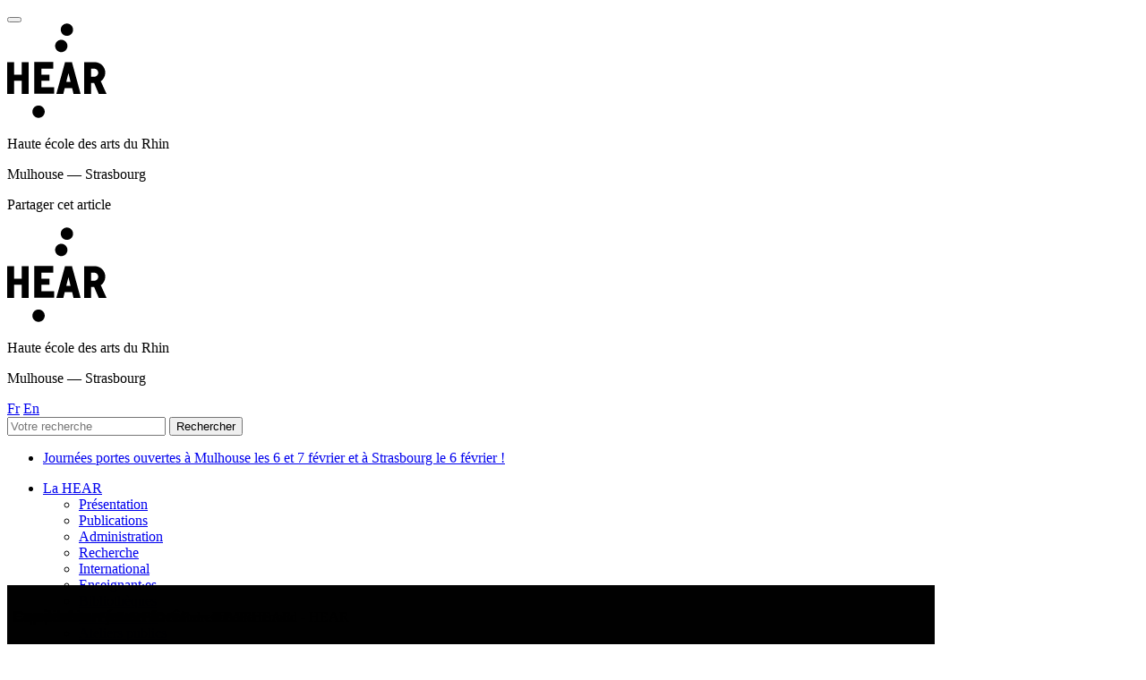

--- FILE ---
content_type: text/html; charset=UTF-8
request_url: https://www.hear.fr/la-box-2/
body_size: 17974
content:

<!doctype html>
<html lang="fr-FR">
  <head>
  <meta charset="utf-8">
  <meta http-equiv="x-ua-compatible" content="ie=edge">
  <meta name="viewport" content="width=device-width, initial-scale=1">
  <link rel="apple-touch-icon" sizes="180x180" href="https://www.hear.fr/wp-content/themes/theme-hear/dist/images/favicons/apple-touch-icon.png">
  <link rel="icon" type="image/png" href="https://www.hear.fr/wp-content/themes/theme-hear/dist/images/favicons/favicon-32x32.png" sizes="32x32">
  <link rel="icon" type="image/png" href="https://www.hear.fr/wp-content/themes/theme-hear/dist/images/favicons/favicon-16x16.png" sizes="16x16">
  <link rel="manifest" href="https://www.hear.fr/wp-content/themes/theme-hear/dist/images/favicons/manifest.json">
  <link rel="mask-icon" href="https://www.hear.fr/wp-content/themes/theme-hear/dist/images/favicons/safari-pinned-tab.svg" color="#000000">
  <meta name="theme-color" content="#ffffff">
  <meta name="google-site-verification" content="_Y7dBv3l7-KQENjx29zNaDSBayvgKakgn6rGSs10qvo" />
  <meta name="format-detection" content="telephone=no">
  <style>
    @media (min-width: 1359px)
    {
      .col-lg-8 .entry-title, 
      .col-lg-8 .page-title .title h1 {
        font-size: 130px;
      }
    }
  </style>
  <meta name='robots' content='index, follow, max-image-preview:large, max-snippet:-1, max-video-preview:-1' />

	<!-- This site is optimized with the Yoast SEO plugin v21.6 - https://yoast.com/wordpress/plugins/seo/ -->
	<title>Serious games - Haute école des arts du Rhin</title>
	<link rel="canonical" href="https://www.hear.fr/la-box-2/" />
	<meta property="og:locale" content="fr_FR" />
	<meta property="og:type" content="article" />
	<meta property="og:title" content="Serious games - Haute école des arts du Rhin" />
	<meta property="og:url" content="https://www.hear.fr/la-box-2/" />
	<meta property="og:site_name" content="Haute école des arts du Rhin" />
	<meta property="article:published_time" content="2024-01-25T09:46:16+00:00" />
	<meta property="article:modified_time" content="2024-01-25T12:13:48+00:00" />
	<meta name="author" content="Agathe Perrenoud" />
	<meta name="twitter:card" content="summary_large_image" />
	<meta name="twitter:label1" content="Écrit par" />
	<meta name="twitter:data1" content="Agathe Perrenoud" />
	<script type="application/ld+json" class="yoast-schema-graph">{"@context":"https://schema.org","@graph":[{"@type":"WebPage","@id":"https://www.hear.fr/la-box-2/","url":"https://www.hear.fr/la-box-2/","name":"Serious games - Haute école des arts du Rhin","isPartOf":{"@id":"https://www.hear.fr/#website"},"datePublished":"2024-01-25T09:46:16+00:00","dateModified":"2024-01-25T12:13:48+00:00","author":{"@id":"https://www.hear.fr/#/schema/person/87056e5a81edd13f6e190f6c49e86ab7"},"breadcrumb":{"@id":"https://www.hear.fr/la-box-2/#breadcrumb"},"inLanguage":"fr-FR","potentialAction":[{"@type":"ReadAction","target":["https://www.hear.fr/la-box-2/"]}]},{"@type":"BreadcrumbList","@id":"https://www.hear.fr/la-box-2/#breadcrumb","itemListElement":[{"@type":"ListItem","position":1,"name":"Accueil","item":"https://www.hear.fr/"},{"@type":"ListItem","position":2,"name":"News","item":"https://www.hear.fr/news/"},{"@type":"ListItem","position":3,"name":"Serious games"}]},{"@type":"WebSite","@id":"https://www.hear.fr/#website","url":"https://www.hear.fr/","name":"Haute école des arts du Rhin","description":"Mulhouse — Strasbourg","potentialAction":[{"@type":"SearchAction","target":{"@type":"EntryPoint","urlTemplate":"https://www.hear.fr/?s={search_term_string}"},"query-input":"required name=search_term_string"}],"inLanguage":"fr-FR"},{"@type":"Person","@id":"https://www.hear.fr/#/schema/person/87056e5a81edd13f6e190f6c49e86ab7","name":"Agathe Perrenoud","url":"https://www.hear.fr/author/agathe-perrenoudhear-fr/"}]}</script>
	<!-- / Yoast SEO plugin. -->


<script type="text/javascript">
window._wpemojiSettings = {"baseUrl":"https:\/\/s.w.org\/images\/core\/emoji\/14.0.0\/72x72\/","ext":".png","svgUrl":"https:\/\/s.w.org\/images\/core\/emoji\/14.0.0\/svg\/","svgExt":".svg","source":{"concatemoji":"https:\/\/www.hear.fr\/wp-includes\/js\/wp-emoji-release.min.js?ver=6.2.2"}};
/*! This file is auto-generated */
!function(e,a,t){var n,r,o,i=a.createElement("canvas"),p=i.getContext&&i.getContext("2d");function s(e,t){p.clearRect(0,0,i.width,i.height),p.fillText(e,0,0);e=i.toDataURL();return p.clearRect(0,0,i.width,i.height),p.fillText(t,0,0),e===i.toDataURL()}function c(e){var t=a.createElement("script");t.src=e,t.defer=t.type="text/javascript",a.getElementsByTagName("head")[0].appendChild(t)}for(o=Array("flag","emoji"),t.supports={everything:!0,everythingExceptFlag:!0},r=0;r<o.length;r++)t.supports[o[r]]=function(e){if(p&&p.fillText)switch(p.textBaseline="top",p.font="600 32px Arial",e){case"flag":return s("\ud83c\udff3\ufe0f\u200d\u26a7\ufe0f","\ud83c\udff3\ufe0f\u200b\u26a7\ufe0f")?!1:!s("\ud83c\uddfa\ud83c\uddf3","\ud83c\uddfa\u200b\ud83c\uddf3")&&!s("\ud83c\udff4\udb40\udc67\udb40\udc62\udb40\udc65\udb40\udc6e\udb40\udc67\udb40\udc7f","\ud83c\udff4\u200b\udb40\udc67\u200b\udb40\udc62\u200b\udb40\udc65\u200b\udb40\udc6e\u200b\udb40\udc67\u200b\udb40\udc7f");case"emoji":return!s("\ud83e\udef1\ud83c\udffb\u200d\ud83e\udef2\ud83c\udfff","\ud83e\udef1\ud83c\udffb\u200b\ud83e\udef2\ud83c\udfff")}return!1}(o[r]),t.supports.everything=t.supports.everything&&t.supports[o[r]],"flag"!==o[r]&&(t.supports.everythingExceptFlag=t.supports.everythingExceptFlag&&t.supports[o[r]]);t.supports.everythingExceptFlag=t.supports.everythingExceptFlag&&!t.supports.flag,t.DOMReady=!1,t.readyCallback=function(){t.DOMReady=!0},t.supports.everything||(n=function(){t.readyCallback()},a.addEventListener?(a.addEventListener("DOMContentLoaded",n,!1),e.addEventListener("load",n,!1)):(e.attachEvent("onload",n),a.attachEvent("onreadystatechange",function(){"complete"===a.readyState&&t.readyCallback()})),(e=t.source||{}).concatemoji?c(e.concatemoji):e.wpemoji&&e.twemoji&&(c(e.twemoji),c(e.wpemoji)))}(window,document,window._wpemojiSettings);
</script>
<style type="text/css">
img.wp-smiley,
img.emoji {
	display: inline !important;
	border: none !important;
	box-shadow: none !important;
	height: 1em !important;
	width: 1em !important;
	margin: 0 0.07em !important;
	vertical-align: -0.1em !important;
	background: none !important;
	padding: 0 !important;
}
</style>
	<link rel='stylesheet' id='wp-block-library-css' href='https://www.hear.fr/wp-includes/css/dist/block-library/style.min.css?ver=6.2.2' type='text/css' media='all' />
<link rel='stylesheet' id='classic-theme-styles-css' href='https://www.hear.fr/wp-includes/css/classic-themes.min.css?ver=6.2.2' type='text/css' media='all' />
<style id='global-styles-inline-css' type='text/css'>
body{--wp--preset--color--black: #000000;--wp--preset--color--cyan-bluish-gray: #abb8c3;--wp--preset--color--white: #ffffff;--wp--preset--color--pale-pink: #f78da7;--wp--preset--color--vivid-red: #cf2e2e;--wp--preset--color--luminous-vivid-orange: #ff6900;--wp--preset--color--luminous-vivid-amber: #fcb900;--wp--preset--color--light-green-cyan: #7bdcb5;--wp--preset--color--vivid-green-cyan: #00d084;--wp--preset--color--pale-cyan-blue: #8ed1fc;--wp--preset--color--vivid-cyan-blue: #0693e3;--wp--preset--color--vivid-purple: #9b51e0;--wp--preset--gradient--vivid-cyan-blue-to-vivid-purple: linear-gradient(135deg,rgba(6,147,227,1) 0%,rgb(155,81,224) 100%);--wp--preset--gradient--light-green-cyan-to-vivid-green-cyan: linear-gradient(135deg,rgb(122,220,180) 0%,rgb(0,208,130) 100%);--wp--preset--gradient--luminous-vivid-amber-to-luminous-vivid-orange: linear-gradient(135deg,rgba(252,185,0,1) 0%,rgba(255,105,0,1) 100%);--wp--preset--gradient--luminous-vivid-orange-to-vivid-red: linear-gradient(135deg,rgba(255,105,0,1) 0%,rgb(207,46,46) 100%);--wp--preset--gradient--very-light-gray-to-cyan-bluish-gray: linear-gradient(135deg,rgb(238,238,238) 0%,rgb(169,184,195) 100%);--wp--preset--gradient--cool-to-warm-spectrum: linear-gradient(135deg,rgb(74,234,220) 0%,rgb(151,120,209) 20%,rgb(207,42,186) 40%,rgb(238,44,130) 60%,rgb(251,105,98) 80%,rgb(254,248,76) 100%);--wp--preset--gradient--blush-light-purple: linear-gradient(135deg,rgb(255,206,236) 0%,rgb(152,150,240) 100%);--wp--preset--gradient--blush-bordeaux: linear-gradient(135deg,rgb(254,205,165) 0%,rgb(254,45,45) 50%,rgb(107,0,62) 100%);--wp--preset--gradient--luminous-dusk: linear-gradient(135deg,rgb(255,203,112) 0%,rgb(199,81,192) 50%,rgb(65,88,208) 100%);--wp--preset--gradient--pale-ocean: linear-gradient(135deg,rgb(255,245,203) 0%,rgb(182,227,212) 50%,rgb(51,167,181) 100%);--wp--preset--gradient--electric-grass: linear-gradient(135deg,rgb(202,248,128) 0%,rgb(113,206,126) 100%);--wp--preset--gradient--midnight: linear-gradient(135deg,rgb(2,3,129) 0%,rgb(40,116,252) 100%);--wp--preset--duotone--dark-grayscale: url('#wp-duotone-dark-grayscale');--wp--preset--duotone--grayscale: url('#wp-duotone-grayscale');--wp--preset--duotone--purple-yellow: url('#wp-duotone-purple-yellow');--wp--preset--duotone--blue-red: url('#wp-duotone-blue-red');--wp--preset--duotone--midnight: url('#wp-duotone-midnight');--wp--preset--duotone--magenta-yellow: url('#wp-duotone-magenta-yellow');--wp--preset--duotone--purple-green: url('#wp-duotone-purple-green');--wp--preset--duotone--blue-orange: url('#wp-duotone-blue-orange');--wp--preset--font-size--small: 13px;--wp--preset--font-size--medium: 20px;--wp--preset--font-size--large: 36px;--wp--preset--font-size--x-large: 42px;--wp--preset--spacing--20: 0.44rem;--wp--preset--spacing--30: 0.67rem;--wp--preset--spacing--40: 1rem;--wp--preset--spacing--50: 1.5rem;--wp--preset--spacing--60: 2.25rem;--wp--preset--spacing--70: 3.38rem;--wp--preset--spacing--80: 5.06rem;--wp--preset--shadow--natural: 6px 6px 9px rgba(0, 0, 0, 0.2);--wp--preset--shadow--deep: 12px 12px 50px rgba(0, 0, 0, 0.4);--wp--preset--shadow--sharp: 6px 6px 0px rgba(0, 0, 0, 0.2);--wp--preset--shadow--outlined: 6px 6px 0px -3px rgba(255, 255, 255, 1), 6px 6px rgba(0, 0, 0, 1);--wp--preset--shadow--crisp: 6px 6px 0px rgba(0, 0, 0, 1);}:where(.is-layout-flex){gap: 0.5em;}body .is-layout-flow > .alignleft{float: left;margin-inline-start: 0;margin-inline-end: 2em;}body .is-layout-flow > .alignright{float: right;margin-inline-start: 2em;margin-inline-end: 0;}body .is-layout-flow > .aligncenter{margin-left: auto !important;margin-right: auto !important;}body .is-layout-constrained > .alignleft{float: left;margin-inline-start: 0;margin-inline-end: 2em;}body .is-layout-constrained > .alignright{float: right;margin-inline-start: 2em;margin-inline-end: 0;}body .is-layout-constrained > .aligncenter{margin-left: auto !important;margin-right: auto !important;}body .is-layout-constrained > :where(:not(.alignleft):not(.alignright):not(.alignfull)){max-width: var(--wp--style--global--content-size);margin-left: auto !important;margin-right: auto !important;}body .is-layout-constrained > .alignwide{max-width: var(--wp--style--global--wide-size);}body .is-layout-flex{display: flex;}body .is-layout-flex{flex-wrap: wrap;align-items: center;}body .is-layout-flex > *{margin: 0;}:where(.wp-block-columns.is-layout-flex){gap: 2em;}.has-black-color{color: var(--wp--preset--color--black) !important;}.has-cyan-bluish-gray-color{color: var(--wp--preset--color--cyan-bluish-gray) !important;}.has-white-color{color: var(--wp--preset--color--white) !important;}.has-pale-pink-color{color: var(--wp--preset--color--pale-pink) !important;}.has-vivid-red-color{color: var(--wp--preset--color--vivid-red) !important;}.has-luminous-vivid-orange-color{color: var(--wp--preset--color--luminous-vivid-orange) !important;}.has-luminous-vivid-amber-color{color: var(--wp--preset--color--luminous-vivid-amber) !important;}.has-light-green-cyan-color{color: var(--wp--preset--color--light-green-cyan) !important;}.has-vivid-green-cyan-color{color: var(--wp--preset--color--vivid-green-cyan) !important;}.has-pale-cyan-blue-color{color: var(--wp--preset--color--pale-cyan-blue) !important;}.has-vivid-cyan-blue-color{color: var(--wp--preset--color--vivid-cyan-blue) !important;}.has-vivid-purple-color{color: var(--wp--preset--color--vivid-purple) !important;}.has-black-background-color{background-color: var(--wp--preset--color--black) !important;}.has-cyan-bluish-gray-background-color{background-color: var(--wp--preset--color--cyan-bluish-gray) !important;}.has-white-background-color{background-color: var(--wp--preset--color--white) !important;}.has-pale-pink-background-color{background-color: var(--wp--preset--color--pale-pink) !important;}.has-vivid-red-background-color{background-color: var(--wp--preset--color--vivid-red) !important;}.has-luminous-vivid-orange-background-color{background-color: var(--wp--preset--color--luminous-vivid-orange) !important;}.has-luminous-vivid-amber-background-color{background-color: var(--wp--preset--color--luminous-vivid-amber) !important;}.has-light-green-cyan-background-color{background-color: var(--wp--preset--color--light-green-cyan) !important;}.has-vivid-green-cyan-background-color{background-color: var(--wp--preset--color--vivid-green-cyan) !important;}.has-pale-cyan-blue-background-color{background-color: var(--wp--preset--color--pale-cyan-blue) !important;}.has-vivid-cyan-blue-background-color{background-color: var(--wp--preset--color--vivid-cyan-blue) !important;}.has-vivid-purple-background-color{background-color: var(--wp--preset--color--vivid-purple) !important;}.has-black-border-color{border-color: var(--wp--preset--color--black) !important;}.has-cyan-bluish-gray-border-color{border-color: var(--wp--preset--color--cyan-bluish-gray) !important;}.has-white-border-color{border-color: var(--wp--preset--color--white) !important;}.has-pale-pink-border-color{border-color: var(--wp--preset--color--pale-pink) !important;}.has-vivid-red-border-color{border-color: var(--wp--preset--color--vivid-red) !important;}.has-luminous-vivid-orange-border-color{border-color: var(--wp--preset--color--luminous-vivid-orange) !important;}.has-luminous-vivid-amber-border-color{border-color: var(--wp--preset--color--luminous-vivid-amber) !important;}.has-light-green-cyan-border-color{border-color: var(--wp--preset--color--light-green-cyan) !important;}.has-vivid-green-cyan-border-color{border-color: var(--wp--preset--color--vivid-green-cyan) !important;}.has-pale-cyan-blue-border-color{border-color: var(--wp--preset--color--pale-cyan-blue) !important;}.has-vivid-cyan-blue-border-color{border-color: var(--wp--preset--color--vivid-cyan-blue) !important;}.has-vivid-purple-border-color{border-color: var(--wp--preset--color--vivid-purple) !important;}.has-vivid-cyan-blue-to-vivid-purple-gradient-background{background: var(--wp--preset--gradient--vivid-cyan-blue-to-vivid-purple) !important;}.has-light-green-cyan-to-vivid-green-cyan-gradient-background{background: var(--wp--preset--gradient--light-green-cyan-to-vivid-green-cyan) !important;}.has-luminous-vivid-amber-to-luminous-vivid-orange-gradient-background{background: var(--wp--preset--gradient--luminous-vivid-amber-to-luminous-vivid-orange) !important;}.has-luminous-vivid-orange-to-vivid-red-gradient-background{background: var(--wp--preset--gradient--luminous-vivid-orange-to-vivid-red) !important;}.has-very-light-gray-to-cyan-bluish-gray-gradient-background{background: var(--wp--preset--gradient--very-light-gray-to-cyan-bluish-gray) !important;}.has-cool-to-warm-spectrum-gradient-background{background: var(--wp--preset--gradient--cool-to-warm-spectrum) !important;}.has-blush-light-purple-gradient-background{background: var(--wp--preset--gradient--blush-light-purple) !important;}.has-blush-bordeaux-gradient-background{background: var(--wp--preset--gradient--blush-bordeaux) !important;}.has-luminous-dusk-gradient-background{background: var(--wp--preset--gradient--luminous-dusk) !important;}.has-pale-ocean-gradient-background{background: var(--wp--preset--gradient--pale-ocean) !important;}.has-electric-grass-gradient-background{background: var(--wp--preset--gradient--electric-grass) !important;}.has-midnight-gradient-background{background: var(--wp--preset--gradient--midnight) !important;}.has-small-font-size{font-size: var(--wp--preset--font-size--small) !important;}.has-medium-font-size{font-size: var(--wp--preset--font-size--medium) !important;}.has-large-font-size{font-size: var(--wp--preset--font-size--large) !important;}.has-x-large-font-size{font-size: var(--wp--preset--font-size--x-large) !important;}
.wp-block-navigation a:where(:not(.wp-element-button)){color: inherit;}
:where(.wp-block-columns.is-layout-flex){gap: 2em;}
.wp-block-pullquote{font-size: 1.5em;line-height: 1.6;}
</style>
<link rel='stylesheet' id='contact-form-7-css' href='https://www.hear.fr/wp-content/plugins/contact-form-7/includes/css/styles.css?ver=5.8.4' type='text/css' media='all' />
<link rel='stylesheet' id='nsc_bar_nice-cookie-consent-css' href='https://www.hear.fr/wp-content/plugins/beautiful-and-responsive-cookie-consent/public/cookieNSCconsent.min.css?ver=3.1.0' type='text/css' media='all' />
<link rel='stylesheet' id='sage/css-css' href='https://www.hear.fr/wp-content/themes/theme-hear/dist/styles/main.css' type='text/css' media='all' />
<script type='text/javascript' src='https://www.hear.fr/wp-content/plugins/enable-jquery-migrate-helper/js/jquery/jquery-1.12.4-wp.js?ver=1.12.4-wp' id='jquery-core-js'></script>
<script type='text/javascript' src='https://www.hear.fr/wp-content/plugins/enable-jquery-migrate-helper/js/jquery-migrate/jquery-migrate-1.4.1-wp.js?ver=1.4.1-wp' id='jquery-migrate-js'></script>
<script type='text/javascript' id='ai-js-js-extra'>
/* <![CDATA[ */
var MyAjax = {"ajaxurl":"https:\/\/www.hear.fr\/wp-admin\/admin-ajax.php","security":"bb13e3b1b3"};
/* ]]> */
</script>
<script type='text/javascript' src='https://www.hear.fr/wp-content/plugins/advanced-iframe/js/ai.min.js?ver=482592' id='ai-js-js'></script>
<link rel="https://api.w.org/" href="https://www.hear.fr/wp-json/" /><link rel="alternate" type="application/json" href="https://www.hear.fr/wp-json/wp/v2/posts/94642" /><link rel="EditURI" type="application/rsd+xml" title="RSD" href="https://www.hear.fr/xmlrpc.php?rsd" />
<link rel="wlwmanifest" type="application/wlwmanifest+xml" href="https://www.hear.fr/wp-includes/wlwmanifest.xml" />
<meta name="generator" content="WordPress 6.2.2" />
<link rel='shortlink' href='https://www.hear.fr/?p=94642' />
<link rel="alternate" type="application/json+oembed" href="https://www.hear.fr/wp-json/oembed/1.0/embed?url=https%3A%2F%2Fwww.hear.fr%2Fla-box-2%2F" />
<link rel="alternate" type="text/xml+oembed" href="https://www.hear.fr/wp-json/oembed/1.0/embed?url=https%3A%2F%2Fwww.hear.fr%2Fla-box-2%2F&#038;format=xml" />
<!-- Analytics by WP Statistics - https://wp-statistics.com -->
<style type="text/css">.recentcomments a{display:inline !important;padding:0 !important;margin:0 !important;}</style>		<style type="text/css" id="wp-custom-css">
			.anneeport li {
    display: none;
}
.anneeport li:first-child, .anneeport li:nth-child(2), .anneeport li:nth-child(3), .anneeport li:nth-child(4), .anneeport li:nth-child(5) {
    display: block;
}
body.mauve {
    background: #CFA7E3;
}		</style>
		</head>
    <body class="post-template-default single single-post postid-94642 single-format-standard blanc la-box-2">
  <script>

    function getCookie(name)
    {
      var re = new RegExp(name + "=([^;]+)");
      var value = re.exec(document.cookie);
      return (value != null) ? unescape(value[1]) : null;
    }

    var consented = getCookie("cookieconsent_status");
    if ( consented == "allow" )
    {
      (function(i,s,o,g,r,a,m){i['GoogleAnalyticsObject']=r;i[r]=i[r]||function(){
          (i[r].q=i[r].q||[]).push(arguments)},i[r].l=1*new Date();a=s.createElement(o),
        m=s.getElementsByTagName(o)[0];a.async=1;a.src=g;m.parentNode.insertBefore(a,m)
      })(window,document,'script','//www.google-analytics.com/analytics.js','ga');
      ga('create', 'UA-39196158-2', 'hear.fr');
      ga('send', 'pageview');
    }

    function clearCookies()
    {
      document.cookie = "cookieconsent_status_rs=; expires=Thu, 01 Jan 1970 00:00:00 UTC; path=/;";
      document.cookie = "cookieconsent_status_players=; expires=Thu, 01 Jan 1970 00:00:00 UTC; path=/;";
      document.cookie = "cookieconsent_status=; expires=Thu, 01 Jan 1970 00:00:00 UTC; path=/;";
      document.cookie = "cookieconsent_status_marketing=; expires=Thu, 01 Jan 1970 00:00:00 UTC; path=/;";
    }

    // efface les cookies si le parametre clear_cookies=1 est passé dans l'url

    var url_params = new URLSearchParams(window.location.search);
    var clear_cookies = url_params.get('clear_cookies');
    console.log('clear_cookies:'+clear_cookies);

    if (clear_cookies == 1)
    {
      clearCookies();
      url_params.set("clear_cookies", "0");
      history.replaceState(null, null, "?"+url_params.toString());
    }

    </script>
    <!--[if IE]>
      <div class="alert alert-warning">
        You are using an <strong>outdated</strong> browser. Please <a href="http://browsehappy.com/">upgrade your browser</a> to improve your experience.      </div>
    <![endif]-->
    <header class="main-header">
  <div class="container header-container border-bottom">
    <div class="menu-bar text-sm-center">
      <button class="btn-menu">
        <span></span>
        <span></span>
        <span></span>
        <span></span>
      </button>
    </div>
    <div class="row logo-row">
      <div class="logo-container col-xl-6 col-lg-8 col-sm-12">
        <div class="logo">
          <a href="https://www.hear.fr" class="brand d-inline-block">
            <svg width="111" height="106" version="1.1" xmlns="http://www.w3.org/2000/svg" xmlns:xlink="http://www.w3.org/1999/xlink" x="0px" y="0px" viewBox="0 0 111.1 105.5" xml:space="preserve">
              <path d="M104.7,64.6c3-2.1,5-5.7,5-9.6c0-6.5-5.3-11.8-11.8-11.8H86v35.5h7.8V66.5h3.4l5.2,12.2h8.7L104.7,64.6z M97.4,59.5h-3.5v-9
                h3.5c2.5,0,4.4,2.1,4.4,4.5C101.8,57.4,99.8,59.5,97.4,59.5z M35.1,91.7c-3.8,0-6.9,3.1-6.9,6.9c0,3.8,3.1,6.9,6.9,6.9
                c3.8,0,6.9-3.1,6.9-6.9C42,94.8,38.9,91.7,35.1,91.7z M66.8,13.8c3.8,0,6.9-3.1,6.9-6.9c0-3.8-3.1-6.9-6.9-6.9
                c-3.8,0-6.9,3.1-6.9,6.9C59.9,10.7,63,13.8,66.8,13.8z M16.3,57.2H7.8V43.2H0v35.5h7.8V64.1h8.4v14.6h7.8V43.2h-7.8V57.2z
                 M38.3,64.1h9.1v-6.8h-9.1v-6.9h13.2v-7.3H30.4v35.5h22.1v-7.3H38.3V64.1z M64.7,43.2L55,78.7h7.8l1.6-6.5h8.2l1.6,6.5h7.9
                l-9.7-35.5H64.7z M66.1,65.3l2.4-9.9l2.4,9.9H66.1z M60.5,32c3.8,0,6.9-3.1,6.9-6.9c0-3.8-3.1-6.9-6.9-6.9c-3.8,0-6.9,3.1-6.9,6.9
                C53.7,28.9,56.7,32,60.5,32z"/>
            </svg>
          </a>
          <div class="baseline d-inline-block">
            <p>Haute école des arts du Rhin</p>
            <p>Mulhouse — Strasbourg</p>
          </div>
                  </div>
      </div>
            <div class="col-xl-2 col-lg-3 col-xs-12 pull-xs-right block-share">
        <p class="sm-title">Partager cet article</p>
        <a href="https://twitter.com/intent/tweet?text=Serious games&url=https://www.hear.fr/la-box-2/" target="_blank"><i class="icon-twitter"></i></a>
        <a href="https://www.facebook.com/sharer/sharer.php?u=https://www.hear.fr/la-box-2/" target="_blank"><i class="icon-facebook"></i></a>
      </div>
          </div>
        <nav class="main-menu row">
      <div class="container border-bottom">
        <div class="row logo-row">
          <div class="col-xl-6 col-lg-8 col-sm-3 col-xs-3 inner-logo">
            <div class="logo">
              <a href="https://www.hear.fr" class="brand d-inline-block">
                <svg width="111" height="106" version="1.1" xmlns="http://www.w3.org/2000/svg" xmlns:xlink="http://www.w3.org/1999/xlink" x="0px" y="0px" viewBox="0 0 111.1 105.5" xml:space="preserve">
                  <path d="M104.7,64.6c3-2.1,5-5.7,5-9.6c0-6.5-5.3-11.8-11.8-11.8H86v35.5h7.8V66.5h3.4l5.2,12.2h8.7L104.7,64.6z M97.4,59.5h-3.5v-9
                    h3.5c2.5,0,4.4,2.1,4.4,4.5C101.8,57.4,99.8,59.5,97.4,59.5z M35.1,91.7c-3.8,0-6.9,3.1-6.9,6.9c0,3.8,3.1,6.9,6.9,6.9
                    c3.8,0,6.9-3.1,6.9-6.9C42,94.8,38.9,91.7,35.1,91.7z M66.8,13.8c3.8,0,6.9-3.1,6.9-6.9c0-3.8-3.1-6.9-6.9-6.9
                    c-3.8,0-6.9,3.1-6.9,6.9C59.9,10.7,63,13.8,66.8,13.8z M16.3,57.2H7.8V43.2H0v35.5h7.8V64.1h8.4v14.6h7.8V43.2h-7.8V57.2z
                     M38.3,64.1h9.1v-6.8h-9.1v-6.9h13.2v-7.3H30.4v35.5h22.1v-7.3H38.3V64.1z M64.7,43.2L55,78.7h7.8l1.6-6.5h8.2l1.6,6.5h7.9
                    l-9.7-35.5H64.7z M66.1,65.3l2.4-9.9l2.4,9.9H66.1z M60.5,32c3.8,0,6.9-3.1,6.9-6.9c0-3.8-3.1-6.9-6.9-6.9c-3.8,0-6.9,3.1-6.9,6.9
                    C53.7,28.9,56.7,32,60.5,32z"/>
                </svg>
              </a>
              <div class="baseline d-inline-block">
                <p>Haute école des arts du Rhin</p>
                <p>Mulhouse — Strasbourg</p>
              </div>
            </div>
          </div>
          <div class="col-lg-12 col-sm-12 col-xs-12 menu-right pull-sm-right">
            <nav class="lang">
              <a href="#fr" data-lang="fr" class="active lang-item">Fr</a>
              <a href="#en" data-lang="en" class="lang-item">En</a>
            </nav>
            <nav class="buttons">
              <div class="searchbox">
                <form role="search" method="get" class="search-form" action="https://www.hear.fr/">
  <label>
    <input type="search" required class="search-field" placeholder="Votre recherche"  value="" name="s" title="Votre recherche" />
  </label>
  <input type="submit" class="search-submit" value="Rechercher" />
</form>
              </div>
              <a href="#" class="btn-search"><i class="icon-loupe"></i></a>
            </nav>
          </div>
        </div>
      </div>
      <div class="container">
        <div class="row menu-row">
          <div class="col-lg-12 slide-menu border-bottom">
            <div class="menu-menu-defilant-container"><ul id="menu-menu-defilant" class="nav"><li id="menu-item-98595" class="menu-item menu-item-type-custom menu-item-object-custom menu-item-98595"><a href="https://www.hear.fr/agenda/journees-portes-ouvertes-2026/">Journées portes ouvertes à Mulhouse les 6 et 7 février et à Strasbourg le 6 février !</a></li>
</ul></div>          </div>
          <div class="col-lg-6 left-col-menu">
            <div class="menu-fr"><ul id="menu-menu-gauche" class="nav"><li id="menu-item-47" class="parent menu-item menu-item-type-post_type menu-item-object-page menu-item-has-children menu-item-47"><a href="https://www.hear.fr/la-hear/">La HEAR</a>
<ul class="sub-menu">
	<li id="menu-item-1054" class="menu-item menu-item-type-post_type menu-item-object-page menu-item-1054"><a href="https://www.hear.fr/la-hear/presentation/">Présentation</a></li>
	<li id="menu-item-1053" class="menu-item menu-item-type-post_type menu-item-object-page menu-item-1053"><a href="https://www.hear.fr/la-hear/publications-hear/">Publications</a></li>
	<li id="menu-item-4388" class="menu-item menu-item-type-post_type menu-item-object-page menu-item-4388"><a href="https://www.hear.fr/la-hear/administration/">Administration</a></li>
	<li id="menu-item-1647" class="menu-item menu-item-type-post_type menu-item-object-page menu-item-1647"><a href="https://www.hear.fr/la-hear/recherche/">Recherche</a></li>
	<li id="menu-item-119279" class="menu-item menu-item-type-post_type menu-item-object-page menu-item-119279"><a href="https://www.hear.fr/international-2/">International</a></li>
	<li id="menu-item-19665" class="menu-item menu-item-type-post_type menu-item-object-page menu-item-19665"><a href="https://www.hear.fr/la-hear/enseignants/">Enseignant·es</a></li>
	<li id="menu-item-1645" class="menu-item menu-item-type-post_type menu-item-object-page menu-item-1645"><a href="https://www.hear.fr/la-hear/bibliotheques/">Bibliothèques</a></li>
	<li id="menu-item-8306" class="menu-item menu-item-type-post_type menu-item-object-page menu-item-8306"><a href="https://www.hear.fr/la-hear/la-chaufferie/">La Chaufferie</a></li>
	<li id="menu-item-1628" class="menu-item menu-item-type-post_type menu-item-object-page menu-item-1628"><a href="https://www.hear.fr/la-hear/ateliers-publics/">Ateliers publics</a></li>
	<li id="menu-item-99030" class="menu-item menu-item-type-post_type menu-item-object-page menu-item-99030"><a href="https://www.hear.fr/ecologique/">Écologique</a></li>
</ul>
</li>
<li id="menu-item-38" class="parent menu-item menu-item-type-post_type menu-item-object-page menu-item-has-children menu-item-38"><a href="https://www.hear.fr/arts-visuels/">Arts visuels</a>
<ul class="sub-menu">
	<li id="menu-item-2125" class="menu-item menu-item-type-post_type menu-item-object-page menu-item-2125"><a href="https://www.hear.fr/arts-visuels/pedagogie-arts-visuels/">Pédagogie</a></li>
	<li id="menu-item-21331" class="menu-item menu-item-type-post_type menu-item-object-page menu-item-21331"><a href="https://www.hear.fr/arts-visuels/annee-1/">Année 1</a></li>
	<li id="menu-item-38080" class="menu-item menu-item-type-post_type menu-item-object-page menu-item-38080"><a href="https://www.hear.fr/arts-visuels/ateliers/">Ateliers</a></li>
	<li id="menu-item-1650" class="menu-item menu-item-type-post_type menu-item-object-page menu-item-1650"><a href="https://www.hear.fr/arts-visuels/art/">Art</a></li>
	<li id="menu-item-1651" class="menu-item menu-item-type-post_type menu-item-object-page menu-item-1651"><a href="https://www.hear.fr/arts-visuels/art-objet/">Art-Objet</a></li>
	<li id="menu-item-1652" class="menu-item menu-item-type-post_type menu-item-object-page menu-item-1652"><a href="https://www.hear.fr/arts-visuels/communication-graphique/">Comm. graphique</a></li>
	<li id="menu-item-1654" class="menu-item menu-item-type-post_type menu-item-object-page menu-item-1654"><a href="https://www.hear.fr/arts-visuels/design-rehabitant/">Design réhabitant</a></li>
	<li id="menu-item-1653" class="menu-item menu-item-type-post_type menu-item-object-page menu-item-1653"><a href="https://www.hear.fr/arts-visuels/design-textile-2/">Design textile</a></li>
	<li id="menu-item-1655" class="menu-item menu-item-type-post_type menu-item-object-page menu-item-1655"><a href="https://www.hear.fr/arts-visuels/didactique-visuelle/">Didactique visuelle</a></li>
	<li id="menu-item-116465" class="menu-item menu-item-type-post_type menu-item-object-page menu-item-116465"><a href="https://www.hear.fr/arts-visuels/enqueter-raconter/">Enquêter, raconter</a></li>
	<li id="menu-item-1656" class="menu-item menu-item-type-post_type menu-item-object-page menu-item-1656"><a href="https://www.hear.fr/arts-visuels/illustration/">Illustration</a></li>
	<li id="menu-item-1657" class="menu-item menu-item-type-post_type menu-item-object-page menu-item-1657"><a href="https://www.hear.fr/arts-visuels/scenographie/">Scénographie</a></li>
</ul>
</li>
<li id="menu-item-51" class="parent menu-item menu-item-type-post_type menu-item-object-page menu-item-has-children menu-item-51"><a href="https://www.hear.fr/musique/">Musique</a>
<ul class="sub-menu">
	<li id="menu-item-5799" class="menu-item menu-item-type-post_type menu-item-object-page menu-item-5799"><a href="https://www.hear.fr/musique/pedagogie-musique/">Présentation</a></li>
	<li id="menu-item-5802" class="menu-item menu-item-type-post_type menu-item-object-page menu-item-5802"><a href="https://www.hear.fr/musique/licence-dnspm/">Licence CIM/DNSPM</a></li>
	<li id="menu-item-5804" class="menu-item menu-item-type-post_type menu-item-object-page menu-item-5804"><a href="https://www.hear.fr/musique/dominantes-enseignees-3/">Dominantes</a></li>
	<li id="menu-item-5803" class="menu-item menu-item-type-post_type menu-item-object-page menu-item-5803"><a href="https://www.hear.fr/musique/master/">Master CIM</a></li>
	<li id="menu-item-5801" class="menu-item menu-item-type-post_type menu-item-object-page menu-item-5801"><a href="https://www.hear.fr/musique/de/">Diplôme d&rsquo;Etat</a></li>
	<li id="menu-item-45992" class="menu-item menu-item-type-post_type menu-item-object-page menu-item-45992"><a href="https://www.hear.fr/musique/doctorat/">Doctorat ICM</a></li>
	<li id="menu-item-65086" class="menu-item menu-item-type-post_type menu-item-object-page menu-item-65086"><a href="https://www.hear.fr/musique/master-meef/">Master Pédagogie et formation à l’enseignement de la musique</a></li>
	<li id="menu-item-5811" class="menu-item menu-item-type-post_type menu-item-object-page menu-item-5811"><a href="https://www.hear.fr/musique/international/">International</a></li>
</ul>
</li>
<li id="menu-item-2510" class="parent menu-item menu-item-type-post_type menu-item-object-page menu-item-has-children menu-item-2510"><a href="https://www.hear.fr/admissions/">Admissions</a>
<ul class="sub-menu">
	<li id="menu-item-1676" class="menu-item menu-item-type-post_type menu-item-object-page menu-item-1676"><a href="https://www.hear.fr/admissions/arts-visuels-adm/">Arts visuels</a></li>
	<li id="menu-item-53077" class="menu-item menu-item-type-post_type menu-item-object-page menu-item-53077"><a href="https://www.hear.fr/admissions/musique/">Musique</a></li>
	<li id="menu-item-49300" class="menu-item menu-item-type-post_type menu-item-object-page menu-item-49300"><a href="https://www.hear.fr/admissions/foire-aux-questions/">Foire aux questions</a></li>
	<li id="menu-item-94610" class="menu-item menu-item-type-post_type menu-item-object-page menu-item-94610"><a href="https://www.hear.fr/admissions/resultats-admissions/">Résultats</a></li>
	<li id="menu-item-96382" class="menu-item menu-item-type-post_type menu-item-object-page menu-item-96382"><a href="https://www.hear.fr/services-numeriques/traitements-donnees-caractere-personnel/">Données à caractère personnel</a></li>
</ul>
</li>
<li id="menu-item-1237" class="parent menu-item menu-item-type-post_type menu-item-object-page menu-item-has-children menu-item-1237"><a href="https://www.hear.fr/formation-continue/">Formation continue</a>
<ul class="sub-menu">
	<li id="menu-item-1131" class="menu-item menu-item-type-post_type menu-item-object-page menu-item-1131"><a href="https://www.hear.fr/formation-continue/cfpi/">CFPI / École des interventions</a></li>
	<li id="menu-item-1692" class="menu-item menu-item-type-post_type menu-item-object-page menu-item-1692"><a href="https://www.hear.fr/formation-continue/programme-annuel/">Programme annuel</a></li>
</ul>
</li>
<li id="menu-item-44" class="parent menu-item menu-item-type-post_type menu-item-object-page menu-item-has-children menu-item-44"><a href="https://www.hear.fr/nous-soutenir/">Nous soutenir</a>
<ul class="sub-menu">
	<li id="menu-item-1626" class="menu-item menu-item-type-post_type menu-item-object-page menu-item-1626"><a href="https://www.hear.fr/nous-soutenir/partenaires/">Partenaires</a></li>
	<li id="menu-item-106535" class="menu-item menu-item-type-post_type menu-item-object-page menu-item-106535"><a href="https://www.hear.fr/nous-soutenir/artmur-2025/">ArtMur 2025</a></li>
	<li id="menu-item-1707" class="menu-item menu-item-type-post_type menu-item-object-page menu-item-1707"><a href="https://www.hear.fr/nous-soutenir/travailler-avec-lecole/">Travailler avec l’école</a></li>
	<li id="menu-item-1705" class="menu-item menu-item-type-post_type menu-item-object-page menu-item-1705"><a href="https://www.hear.fr/nous-soutenir/amis-de-hear/">Les Amis de la HEAR</a></li>
	<li id="menu-item-1706" class="menu-item menu-item-type-post_type menu-item-object-page menu-item-1706"><a href="https://www.hear.fr/nous-soutenir/proposer-un-stage/">Proposer un stage</a></li>
	<li id="menu-item-110206" class="menu-item menu-item-type-post_type menu-item-object-page menu-item-110206"><a href="https://www.hear.fr/nous-soutenir/les-talents-sati/">Les Talents Sati</a></li>
	<li id="menu-item-44762" class="menu-item menu-item-type-post_type menu-item-object-page menu-item-44762"><a href="https://www.hear.fr/nous-soutenir/louise-desrosiers/">Bourse Louise Desrosiers</a></li>
</ul>
</li>
</ul></div>            <div class="menu-en"><ul id="menu-menu-gauche-anglais" class="nav"><li id="menu-item-6199" class="parent menu-item menu-item-type-post_type menu-item-object-page menu-item-has-children menu-item-6199"><a href="https://www.hear.fr/hear-en/">HEAR</a>
<ul class="sub-menu">
	<li id="menu-item-6241" class="menu-item menu-item-type-post_type menu-item-object-page menu-item-6241"><a href="https://www.hear.fr/hear-en/presentation-en-2/">Presentation</a></li>
	<li id="menu-item-6240" class="menu-item menu-item-type-post_type menu-item-object-page menu-item-6240"><a href="https://www.hear.fr/hear-en/partners-en/">Partners</a></li>
</ul>
</li>
<li id="menu-item-6216" class="parent menu-item menu-item-type-post_type menu-item-object-page menu-item-has-children menu-item-6216"><a href="https://www.hear.fr/visual-arts/">Visual Arts</a>
<ul class="sub-menu">
	<li id="menu-item-6190" class="menu-item menu-item-type-post_type menu-item-object-page menu-item-6190"><a href="https://www.hear.fr/visual-arts/educational-programmes/">Educational programmes</a></li>
	<li id="menu-item-6191" class="menu-item menu-item-type-post_type menu-item-object-page menu-item-6191"><a href="https://www.hear.fr/visual-arts/art-en/">Art</a></li>
	<li id="menu-item-6192" class="menu-item menu-item-type-post_type menu-item-object-page menu-item-6192"><a href="https://www.hear.fr/visual-arts/art-object/">Art-Object</a></li>
	<li id="menu-item-6222" class="menu-item menu-item-type-post_type menu-item-object-page menu-item-6222"><a href="https://www.hear.fr/visual-arts/textile-design/">Textile Design</a></li>
	<li id="menu-item-6223" class="menu-item menu-item-type-post_type menu-item-object-page menu-item-6223"><a href="https://www.hear.fr/visual-arts/design-en/">Design</a></li>
	<li id="menu-item-6186" class="menu-item menu-item-type-post_type menu-item-object-page menu-item-6186"><a href="https://www.hear.fr/visual-arts/graphic-design/">Graphic Design</a></li>
	<li id="menu-item-6184" class="menu-item menu-item-type-post_type menu-item-object-page menu-item-6184"><a href="https://www.hear.fr/visual-arts/illustration-en/">Illustration</a></li>
	<li id="menu-item-6185" class="menu-item menu-item-type-post_type menu-item-object-page menu-item-6185"><a href="https://www.hear.fr/visual-arts/information-design-2/">Information Design</a></li>
	<li id="menu-item-6187" class="menu-item menu-item-type-post_type menu-item-object-page menu-item-6187"><a href="https://www.hear.fr/visual-arts/scenography-2/">Scenography</a></li>
</ul>
</li>
<li id="menu-item-6215" class="parent menu-item menu-item-type-post_type menu-item-object-page menu-item-has-children menu-item-6215"><a href="https://www.hear.fr/music/">Music</a>
<ul class="sub-menu">
	<li id="menu-item-6218" class="menu-item menu-item-type-post_type menu-item-object-page menu-item-6218"><a href="https://www.hear.fr/music/academie-superieure-de-musique-of-strasbourg/">Presentation</a></li>
	<li id="menu-item-46406" class="menu-item menu-item-type-post_type menu-item-object-page menu-item-46406"><a href="https://www.hear.fr/music/doctorate-phd/">Doctorate (Ph. D)</a></li>
</ul>
</li>
<li id="menu-item-6214" class="parent menu-item menu-item-type-post_type menu-item-object-page menu-item-has-children menu-item-6214"><a href="https://www.hear.fr/admissions-en/">Admissions</a>
<ul class="sub-menu">
	<li id="menu-item-6183" class="menu-item menu-item-type-post_type menu-item-object-page menu-item-6183"><a href="https://www.hear.fr/admissions-en/admission-exchange-students/">Exchange students</a></li>
	<li id="menu-item-6182" class="menu-item menu-item-type-post_type menu-item-object-page menu-item-6182"><a href="https://www.hear.fr/admissions-en/admission-graduate-student/">Admission at HEAR as a graduate student</a></li>
</ul>
</li>
<li id="menu-item-6213" class="parent menu-item menu-item-type-post_type menu-item-object-page menu-item-has-children menu-item-6213"><a href="https://www.hear.fr/your-studies-at-hear/">Your studies at HEAR</a>
<ul class="sub-menu">
	<li id="menu-item-6193" class="menu-item menu-item-type-post_type menu-item-object-page menu-item-6193"><a href="https://www.hear.fr/your-studies-at-hear/prepare-your-stay/">Prepare your stay</a></li>
	<li id="menu-item-6194" class="menu-item menu-item-type-post_type menu-item-object-page menu-item-6194"><a href="https://www.hear.fr/your-studies-at-hear/student-life/">Student life</a></li>
	<li id="menu-item-6195" class="menu-item menu-item-type-post_type menu-item-object-page menu-item-6195"><a href="https://www.hear.fr/your-studies-at-hear/practical-information/">Practical information</a></li>
	<li id="menu-item-6196" class="menu-item menu-item-type-post_type menu-item-object-page menu-item-6196"><a href="https://www.hear.fr/your-studies-at-hear/learning-french/">Learning French</a></li>
	<li id="menu-item-111163" class="menu-item menu-item-type-custom menu-item-object-custom menu-item-111163"><a href="https://www.hear.fr/wp-content/uploads/2025/03/HEAR_International_student_handbook_24-25.pdf">International student handbook</a></li>
</ul>
</li>
</ul></div>            <div class="small-menu">
              <div class="menu-menu-pied-de-page-container"><ul id="menu-menu-pied-de-page" class=""><li id="menu-item-37348" class="menu-item menu-item-type-post_type menu-item-object-page menu-item-37348"><a href="https://www.hear.fr/services-numeriques/">Services numériques</a></li>
<li id="menu-item-558" class="menu-item menu-item-type-custom menu-item-object-custom menu-item-558"><a target="_blank" rel="noopener" href="https://portail.alsacemarchespublics.eu/">Marché public</a></li>
<li id="menu-item-55" class="menu-item menu-item-type-post_type menu-item-object-page menu-item-55"><a href="https://www.hear.fr/mentions-legales/">Mentions légales</a></li>
<li id="menu-item-4187" class="menu-item menu-item-type-post_type menu-item-object-page menu-item-4187"><a href="https://www.hear.fr/identite-visuelle/">Identité visuelle</a></li>
<li id="menu-item-57" class="menu-item menu-item-type-post_type menu-item-object-page menu-item-57"><a href="https://www.hear.fr/recrutement/">Recrutement</a></li>
<li id="menu-item-77301" class="menu-item menu-item-type-post_type menu-item-object-page menu-item-77301"><a href="https://www.hear.fr/rgpd/">Politique des cookies</a></li>
<li id="menu-item-107578" class="menu-item menu-item-type-post_type menu-item-object-page menu-item-107578"><a href="https://www.hear.fr/guide-des-etudes/vhss-nos-actions/">Discriminations et violences</a></li>
<li id="menu-item-102715" class="menu-item menu-item-type-post_type menu-item-object-page menu-item-102715"><a href="https://www.hear.fr/contact/">Contactez-nous</a></li>
</ul></div>            </div>
          </div>
          <div class="col-lg-6 right-col-menu">
            <div class="menu-fr"><ul id="menu-menu-droite" class="nav"><li id="menu-item-481" class="menu-item menu-item-type-post_type menu-item-object-page menu-item-481"><a href="https://www.hear.fr/agenda/">Agenda</a></li>
<li id="menu-item-463" class="menu-item menu-item-type-post_type menu-item-object-page current_page_parent menu-item-463"><a href="https://www.hear.fr/news/">News</a></li>
<li id="menu-item-27770" class="menu-item menu-item-type-post_type menu-item-object-page menu-item-27770"><a href="https://www.hear.fr/newsletters/">Newsletters</a></li>
<li id="menu-item-102713" class="menu-item menu-item-type-post_type menu-item-object-page menu-item-102713"><a href="https://www.hear.fr/guide-des-etudes/">Guide des études</a></li>
<li id="menu-item-8108" class="menu-item menu-item-type-post_type menu-item-object-page menu-item-8108"><a href="https://www.hear.fr/satellites/">Satellites</a></li>
<li id="menu-item-119417" class="menu-item menu-item-type-post_type menu-item-object-page menu-item-119417"><a href="https://www.hear.fr/alumni/">Alumni</a></li>
</ul></div>            <div class="menu-en"><ul id="menu-menu-droite-anglais" class="nav"><li id="menu-item-6266" class="menu-item menu-item-type-post_type menu-item-object-page menu-item-6266"><a href="https://www.hear.fr/agenda/">Agenda</a></li>
<li id="menu-item-6267" class="menu-item menu-item-type-post_type menu-item-object-page current_page_parent menu-item-6267"><a href="https://www.hear.fr/news/">News</a></li>
<li id="menu-item-6269" class="menu-item menu-item-type-custom menu-item-object-custom menu-item-6269"><a href="http://hear.us7.list-manage2.com/subscribe?u=5adcf0005cae789493f1c378b&#038;id=8722789a28">Newsletter</a></li>
<li id="menu-item-6268" class="menu-item menu-item-type-post_type menu-item-object-page menu-item-6268"><a href="https://www.hear.fr/hear-en/contacts-en/">Contacts</a></li>
<li id="menu-item-8333" class="menu-item menu-item-type-post_type menu-item-object-page menu-item-8333"><a href="https://www.hear.fr/alumni/portfolio-anciens-etudiants/">Portfolios d&rsquo;anciens</a></li>
</ul></div>            <nav class="menu-social border-bottom">
                                                <a href="https://vimeo.com/hearfr/" target="_blank">
                    <svg xmlns="http://www.w3.org/2000/svg" xmlns:xlink="http://www.w3.org/1999/xlink" version="1.1" x="0px" y="0px" viewBox="0 0 296.046 296.046" style="enable-background:new 0 0 296.046 296.046;" xml:space="preserve" width="40" height="40">
<path d="M285.175,34.009c-8.641-10.308-22.128-15.985-37.978-15.985c-17.529,0-36.306,6.864-51.516,18.831  C178.791,50.145,167.6,68.802,164.17,89.39c-0.32,1.924,0.507,3.858,2.119,4.956c1.612,1.098,3.717,1.156,5.388,0.152  c6.391-3.839,12.454-5.869,17.535-5.869c5.337,0,9.497,2.236,12.031,6.465c4.547,7.588,3.343,19.836-3.144,31.964  c-20.988,39.229-32.853,48.644-35.468,48.91c-0.382-0.171-3.006-1.732-7.216-13.514c-3.364-9.416-6.93-22.834-11.248-40.085  c-2.018-8.059-3.596-17.555-5.265-27.608c-5.824-35.063-12.426-74.805-42.345-74.805c-2.197,0-4.503,0.233-6.859,0.695  C51.393,28.19,3.199,85.307,1.166,87.735c-1.5,1.792-1.56,4.383-0.143,6.241l6.965,9.136c1.616,2.121,4.619,2.596,6.815,1.085  c0.119-0.082,11.95-8.146,21.642-8.146c3.676,0,6.253,1.164,8.109,3.664c3.328,4.481,14.62,41.031,23.693,70.399  c9.952,32.214,19.355,62.648,24.425,73.193c7.478,17.298,24.223,34.717,44.841,34.717c0.001,0,0.003,0,0.005,0  c7.706-0.001,15.341-2.42,22.691-7.189c24.147-15.659,117.719-93.291,134.353-187.011C298.261,62.973,295.015,45.748,285.175,34.009  z" />
</svg>                  </a>
                                  <a href="https://fr-fr.facebook.com/HEAR.fr/" target="_blank">
                    <svg version="1.1" width="22" height="42" xmlns="http://www.w3.org/2000/svg" xmlns:xlink="http://www.w3.org/1999/xlink" x="0px" y="0px"
	 viewBox="0 0 12.7 23.9" xml:space="preserve">
<path d="M3.6,11.3H0V7.2h3.5V4.7c0,0,0.6-4.7,5.7-4.7c4.3,0,3.5,0,3.5,0s0.1,4.2,0,4.2c-5,0-3.7,3-3.7,3h3.7v4.1H8.8v12.6H3.5
	L3.6,11.3z"/></svg>                  </a>
                                  <a href="https://www.flickr.com/photos/hearfr/albums" target="_blank">
                    <?xml version="1.0" encoding="iso-8859-1"?>
<svg xmlns="http://www.w3.org/2000/svg" xmlns:xlink="http://www.w3.org/1999/xlink" version="1.1" x="0px" y="0px" viewBox="0 0 508.52 508.52" xml:space="preserve" width="40" height="40">
<path d="M254.26,0C113.845,0,0,113.845,0,254.26s113.845,254.26,254.26,254.26     s254.26-113.845,254.26-254.26C508.52,113.813,394.675,0,254.26,0z   M160.692,317.952c-35.628,0-64.487-28.858-64.487-64.487     s28.858-64.487,64.487-64.487s64.487,28.858,64.487,64.487S196.32,317.952,160.692,317.952z M348.495,317.952     c-35.628,0-64.487-28.858-64.487-64.487s28.858-64.487,64.487-64.487s64.487,28.858,64.487,64.487     S384.123,317.952,348.495,317.952z" />
</svg>                  </a>
                                  <a href="https://www.instagram.com/hear.fr/" target="_blank">
                    <svg version="1.1" width="40" height="40" xmlns="http://www.w3.org/2000/svg" xmlns:xlink="http://www.w3.org/1999/xlink" x="0px" y="0px"
	 viewBox="0 0 39.2 39.2" xml:space="preserve">
<path class="st0" d="M5,0h29.2c2.8,0,5,2.3,5,5v29.2c0,2.8-2.3,5-5,5H5c-2.8,0-5-2.3-5-5V5C0,2.3,2.3,0,5,0L5,0z M28.6,4.4
	c-1,0-1.8,0.8-1.8,1.8v4.2c0,1,0.8,1.8,1.8,1.8H33c1,0,1.8-0.8,1.8-1.8V6.1c0-1-0.8-1.8-1.8-1.8H28.6L28.6,4.4z M34.8,16.6h-3.5
	c0.3,1.1,0.5,2.2,0.5,3.4c0,6.5-5.5,11.8-12.2,11.8S7.5,26.5,7.5,20c0-1.2,0.2-2.3,0.5-3.4H4.4v16.6c0,0.9,0.7,1.6,1.6,1.6h27.3
	c0.9,0,1.6-0.7,1.6-1.6V16.6L34.8,16.6z M19.7,11.9c-4.4,0-7.9,3.4-7.9,7.6c0,4.2,3.5,7.6,7.9,7.6s7.9-3.4,7.9-7.6
	C27.5,15.3,24,11.9,19.7,11.9z"/>
</svg>                  </a>
                                  <a href="https://www.calameo.com/accounts/5224969" target="_blank">
                    <svg xmlns="http://www.w3.org/2000/svg" xmlns:xlink="http://www.w3.org/1999/xlink" version="1.1" x="0px" y="0px" viewBox="0 0 233.8 375.7" xml:space="preserve" width="45" height="45">

    <path d="M74.7,254.6c1.4,10.5,2,20.4,4.3,29.8c4,16.8,15.1,27.2,32.2,29.2c13.8,1.6,27.9,1.9,41.8,1.4c23.2-0.8,46.5-2.7,70.5-4.2
      c0,17.4,0,35.2,0,54c-11.8,1.9-24.1,4.7-36.6,5.7c-23,2-46.1,3.4-69.2,4.1c-17.8,0.5-35.5-1.9-52.4-8.3c-24-9.1-39.7-26.4-49-50.1
      C9,297.4,5.9,277.6,4.7,257.7c-1.7-27.1-1.4-54.3,2.8-81.2c2.6-16.7,7-32.9,15.5-47.6C35.4,107.4,54.5,95,78.2,89.6
      c28.3-6.4,56.8-6.7,85,0.1c34.9,8.3,54.5,31.6,62,66c6.8,31.7,5.6,63.6,2.9,95.5c-0.3,3.5-2.1,3.7-5,3.7
      c-47.2-0.1-94.3-0.1-141.5-0.1C79.8,254.6,78,254.6,74.7,254.6z M164,211.8c0.6-16.3,1.2-31.9-2.8-47.3c-3.4-13-11.3-22-24.9-23.2
      c-11.5-1-23.3-0.6-34.7,0.8c-9.8,1.2-16.8,7.8-20.7,17c-7.1,16.8-7.1,34.6-7.1,52.7C104,211.8,133.7,211.8,164,211.8z"/>
    <path d="M43,51.1c0-5.1,0-10,0-14.8c0-8.8,0.1-17.7,0-26.5c-0.1-6.9-0.3-6.9,6.6-6.9C94.7,2.9,139.9,3,185,2.8
      c4.6,0,6.1,1.5,6,5.9c-0.2,13.8-0.1,27.6-0.1,42.3C141.7,51.1,92.5,51.1,43,51.1z"/>

</svg>

                  </a>
                                  <a href="https://www.linkedin.com/school/haute-école-des-arts-du-rhin/" target="_blank">
                    <svg xmlns="http://www.w3.org/2000/svg" viewBox="0 0 50 50" width="50" height="50" fill="#000000">
          <path d="M41,4H9C6.24,4,4,6.24,4,9v32c0,2.76,2.24,5,5,5h32c2.76,0,5-2.24,5-5V9C46,6.24,43.76,4,41,4z M17,20v19h-6V20H17z M11,14.47c0-1.4,1.2-2.47,3-2.47s2.93,1.07,3,2.47c0,1.4-1.12,2.53-3,2.53C12.2,17,11,15.87,11,14.47z M39,39h-6c0,0,0-9.26,0-10 c0-2-1-4-3.5-4.04h-0.08C27,24.96,26,27.02,26,29c0,0.91,0,10,0,10h-6V20h6v2.56c0,0,1.93-2.56,5.81-2.56 c3.97,0,7.19,2.73,7.19,8.26V39z"/>
        </svg>                  </a>
                                          </nav>
          </div>
        </div>
      </div>
    </nav>
  </div>
</header>
    <div class="wrap container" role="document">
      <div class="content row">
        <main class="main">
                              <article class="container post-94642 post type-post status-publish format-standard hentry category-news type-news-pedagogie sections-didactique-visuelle">
      <div id="breadcrumbs" class="breadcrumb col-lg-8">	<b>Vous êtes ici :</b>
<span><span><a href="https://www.hear.fr/">Accueil</a></span> » <span><a href="https://www.hear.fr/news/">News</a></span> » <span class="breadcrumb_last" aria-current="page">Serious games</span></span></div><header class="article-header row">
      <div class="col-lg-12 col-xs-12 col-left">
              <span class="main-cat">Pédagogie </span>
            <h1 class="entry-title" style="" >Serious games</h1>
    </div>
        <hr class="separator" />
</header>
      <div class="article-content">
        <article class="row">
          <div class="col-lg-6 article-medias">
                          <div class="media-image main-img">
                                                  <img width="590" height="590" src="https://www.hear.fr/wp-content/uploads/2024/01/Rendu_didactique-tangible_engees_insa_didactiquevisuelle_23janvier_©Agathe-Perrenoud-13-590x590.jpg" class="img-fluid" alt="" decoding="async" loading="lazy" srcset="https://www.hear.fr/wp-content/uploads/2024/01/Rendu_didactique-tangible_engees_insa_didactiquevisuelle_23janvier_©Agathe-Perrenoud-13-590x590.jpg 590w, https://www.hear.fr/wp-content/uploads/2024/01/Rendu_didactique-tangible_engees_insa_didactiquevisuelle_23janvier_©Agathe-Perrenoud-13-300x300.jpg 300w, https://www.hear.fr/wp-content/uploads/2024/01/Rendu_didactique-tangible_engees_insa_didactiquevisuelle_23janvier_©Agathe-Perrenoud-13-150x150.jpg 150w, https://www.hear.fr/wp-content/uploads/2024/01/Rendu_didactique-tangible_engees_insa_didactiquevisuelle_23janvier_©Agathe-Perrenoud-13-125x125.jpg 125w, https://www.hear.fr/wp-content/uploads/2024/01/Rendu_didactique-tangible_engees_insa_didactiquevisuelle_23janvier_©Agathe-Perrenoud-13-275x275.jpg 275w, https://www.hear.fr/wp-content/uploads/2024/01/Rendu_didactique-tangible_engees_insa_didactiquevisuelle_23janvier_©Agathe-Perrenoud-13.jpg 700w" sizes="(max-width: 590px) 100vw, 590px" />                                                  <div class="img-caption">Coups fourrés en forêt</div>
                              </div>
                                                                                        <div class="media-image">
                                        <img width="590" height="590" src="https://www.hear.fr/wp-content/uploads/2024/01/Rendu_didactique-tangible_engees_insa_didactiquevisuelle_23janvier_©Agathe-Perrenoud-14-590x590.jpg" class="img-fluid" alt="" decoding="async" loading="lazy" srcset="https://www.hear.fr/wp-content/uploads/2024/01/Rendu_didactique-tangible_engees_insa_didactiquevisuelle_23janvier_©Agathe-Perrenoud-14-590x590.jpg 590w, https://www.hear.fr/wp-content/uploads/2024/01/Rendu_didactique-tangible_engees_insa_didactiquevisuelle_23janvier_©Agathe-Perrenoud-14-300x300.jpg 300w, https://www.hear.fr/wp-content/uploads/2024/01/Rendu_didactique-tangible_engees_insa_didactiquevisuelle_23janvier_©Agathe-Perrenoud-14-150x150.jpg 150w, https://www.hear.fr/wp-content/uploads/2024/01/Rendu_didactique-tangible_engees_insa_didactiquevisuelle_23janvier_©Agathe-Perrenoud-14-125x125.jpg 125w, https://www.hear.fr/wp-content/uploads/2024/01/Rendu_didactique-tangible_engees_insa_didactiquevisuelle_23janvier_©Agathe-Perrenoud-14-275x275.jpg 275w, https://www.hear.fr/wp-content/uploads/2024/01/Rendu_didactique-tangible_engees_insa_didactiquevisuelle_23janvier_©Agathe-Perrenoud-14.jpg 700w" sizes="(max-width: 590px) 100vw, 590px" />                                          <div class="img-caption">Equilibois</div>
                                      </div>
                                                    </div>
          <div class="col-lg-6 article-text">
                                      <div class="intro"><p>Mardi 23 janvier, les étudiant·es de 4e année de l’atelier de Didactique visuelle présentaient 3 « jeux sérieux » autour de la biodiversité. De véritables outils de formation dont l’enjeu est de permettre aux élèves ingénieurs de 1<sup>re</sup> année de l’ENGEES de se familiariser aux jeux d’acteur·rices impliqué·es dans la gestion des milieux et des espèces autour de la forêt des Vosges. Le projet s&rsquo;inscrit dans le cadre du programme de recherche Didactique tangible.</p>
</div>
                                      <div class="bloc-txt"><p>• <strong>Espèces en jeu</strong><br />
Réalisation : T<span data-offset-key="949cd-0-0">iphaine Derrey, Caroline Leclère et Estelle Pocino de l&rsquo;atelier de Didactique visuelle avec Camille Kienlen et Léa Mertzwiller de l’INSA.</span></p>
<p>•<strong> <span data-offset-key="724er-0-0">Équilibois</span></strong><br />
Réalisation : <span data-offset-key="724er-0-0">Charlotte Decrombecque, Maëlys Roulin-Comas, Ruheng Wang et Maria Konstantinova.</span></p>
<p><strong>• <span data-offset-key="9cdtu-0-0">Coups fourrés en forêt</span></strong><br />
Réalisation : <span data-offset-key="9cdtu-0-0">Coline Mestas, Suzanne Laclautre, Céline de Girval et Marine Monseux.</span></p>
<p>&nbsp;</p>
<p>— Un projet coordonné par les enseignant·es André Bihler et Olivier Poncer, avec l&rsquo;aide de Nasser Khelifi (atelier léger), Bernard Blény et Olivier Beiger (atelier Sérigraphie)</p>
<p>&nbsp;</p>
<p><a href="https://www.didactiquevisuelle.fr/" class="arrow-link">Le site de Didactique visuelle</a><br />
<a href="https://www.didactiquetangible.fr/" class="arrow-link">Le site du programme de recherche Didactique tangible</a><br />
<a href="https://www.hear.fr/arts-plastiques/didactique-visuelle/" class="arrow-link">L'atelier de Didactique visuelle</a></p>
<p>&nbsp;</p>
<hr />
<h6><small class="sm-text">Mis en ligne le 25 janvier 2024</small></h6>
</div>
                      </div>
        </article>
      </div>
      <div class="row">
          <div class="flexible-content">
                      <hr class="separator">
                        <section class="container bloc-diaporama" id="section2" style="margin-bottom:20px">
                                          <div id="carousel-diaporama" class="carousel slide" data-interval="false" data-ride="carousel-diaporama" >
              <div class="carousel-inner" role="listbox">

                  <a class="close-carousel carousel-control" href="#" role="button">
                    <i class="icon-close" aria-hidden="true"></i>
                    <span class="sr-only">Fermer</span>
                  </a>

                  
                    <div class="carousel-item active">
                      <div class="carousel-media">
                                                  <img width="700" height="700" src="https://www.hear.fr/wp-content/uploads/2024/01/Rendu_didactique-tangible_engees_insa_didactiquevisuelle_23janvier_©Agathe-Perrenoud-12.jpg" class="img-fluid" alt="" decoding="async" loading="lazy" srcset="https://www.hear.fr/wp-content/uploads/2024/01/Rendu_didactique-tangible_engees_insa_didactiquevisuelle_23janvier_©Agathe-Perrenoud-12.jpg 700w, https://www.hear.fr/wp-content/uploads/2024/01/Rendu_didactique-tangible_engees_insa_didactiquevisuelle_23janvier_©Agathe-Perrenoud-12-300x300.jpg 300w, https://www.hear.fr/wp-content/uploads/2024/01/Rendu_didactique-tangible_engees_insa_didactiquevisuelle_23janvier_©Agathe-Perrenoud-12-150x150.jpg 150w, https://www.hear.fr/wp-content/uploads/2024/01/Rendu_didactique-tangible_engees_insa_didactiquevisuelle_23janvier_©Agathe-Perrenoud-12-125x125.jpg 125w, https://www.hear.fr/wp-content/uploads/2024/01/Rendu_didactique-tangible_engees_insa_didactiquevisuelle_23janvier_©Agathe-Perrenoud-12-275x275.jpg 275w, https://www.hear.fr/wp-content/uploads/2024/01/Rendu_didactique-tangible_engees_insa_didactiquevisuelle_23janvier_©Agathe-Perrenoud-12-590x590.jpg 590w" sizes="(max-width: 700px) 100vw, 700px" />                                              </div>
                     
                      <div class="carousel-caption">
                        
                      </div>
                    
                                              <div class="carousel-caption caption-bottom">
                          <h3>Espèces en jeu&nbsp;&mdash;&nbsp;</h3><p>© A.Perrenoud - HEAR&nbsp;</p>                        </div>
                                          </div>
                  
                    <div class="carousel-item ">
                      <div class="carousel-media">
                                                  <img width="700" height="700" src="https://www.hear.fr/wp-content/uploads/2024/01/Rendu_didactique-tangible_engees_insa_didactiquevisuelle_23janvier_©Agathe-Perrenoud-7.jpg" class="img-fluid" alt="" decoding="async" loading="lazy" srcset="https://www.hear.fr/wp-content/uploads/2024/01/Rendu_didactique-tangible_engees_insa_didactiquevisuelle_23janvier_©Agathe-Perrenoud-7.jpg 700w, https://www.hear.fr/wp-content/uploads/2024/01/Rendu_didactique-tangible_engees_insa_didactiquevisuelle_23janvier_©Agathe-Perrenoud-7-300x300.jpg 300w, https://www.hear.fr/wp-content/uploads/2024/01/Rendu_didactique-tangible_engees_insa_didactiquevisuelle_23janvier_©Agathe-Perrenoud-7-150x150.jpg 150w, https://www.hear.fr/wp-content/uploads/2024/01/Rendu_didactique-tangible_engees_insa_didactiquevisuelle_23janvier_©Agathe-Perrenoud-7-125x125.jpg 125w, https://www.hear.fr/wp-content/uploads/2024/01/Rendu_didactique-tangible_engees_insa_didactiquevisuelle_23janvier_©Agathe-Perrenoud-7-275x275.jpg 275w, https://www.hear.fr/wp-content/uploads/2024/01/Rendu_didactique-tangible_engees_insa_didactiquevisuelle_23janvier_©Agathe-Perrenoud-7-590x590.jpg 590w" sizes="(max-width: 700px) 100vw, 700px" />                                              </div>
                     
                      <div class="carousel-caption">
                        
                      </div>
                    
                                              <div class="carousel-caption caption-bottom">
                          <h3>Espèces en jeu&nbsp;&mdash;&nbsp;</h3><p>© A.Perrenoud - HEAR&nbsp;</p>                        </div>
                                          </div>
                  
                    <div class="carousel-item ">
                      <div class="carousel-media">
                                                  <img width="700" height="700" src="https://www.hear.fr/wp-content/uploads/2024/01/Rendu_didactique-tangible_engees_insa_didactiquevisuelle_23janvier_©Agathe-Perrenoud-6.jpg" class="img-fluid" alt="" decoding="async" loading="lazy" srcset="https://www.hear.fr/wp-content/uploads/2024/01/Rendu_didactique-tangible_engees_insa_didactiquevisuelle_23janvier_©Agathe-Perrenoud-6.jpg 700w, https://www.hear.fr/wp-content/uploads/2024/01/Rendu_didactique-tangible_engees_insa_didactiquevisuelle_23janvier_©Agathe-Perrenoud-6-300x300.jpg 300w, https://www.hear.fr/wp-content/uploads/2024/01/Rendu_didactique-tangible_engees_insa_didactiquevisuelle_23janvier_©Agathe-Perrenoud-6-150x150.jpg 150w, https://www.hear.fr/wp-content/uploads/2024/01/Rendu_didactique-tangible_engees_insa_didactiquevisuelle_23janvier_©Agathe-Perrenoud-6-125x125.jpg 125w, https://www.hear.fr/wp-content/uploads/2024/01/Rendu_didactique-tangible_engees_insa_didactiquevisuelle_23janvier_©Agathe-Perrenoud-6-275x275.jpg 275w, https://www.hear.fr/wp-content/uploads/2024/01/Rendu_didactique-tangible_engees_insa_didactiquevisuelle_23janvier_©Agathe-Perrenoud-6-590x590.jpg 590w" sizes="(max-width: 700px) 100vw, 700px" />                                              </div>
                     
                      <div class="carousel-caption">
                        
                      </div>
                    
                                              <div class="carousel-caption caption-bottom">
                          <h3>Espèces en jeu&nbsp;&mdash;&nbsp;</h3><p>© A.Perrenoud - HEAR&nbsp;</p>                        </div>
                                          </div>
                  
                    <div class="carousel-item ">
                      <div class="carousel-media">
                                                  <img width="700" height="700" src="https://www.hear.fr/wp-content/uploads/2024/01/Rendu_didactique-tangible_engees_insa_didactiquevisuelle_23janvier_©Agathe-Perrenoud-3.jpg" class="img-fluid" alt="" decoding="async" loading="lazy" srcset="https://www.hear.fr/wp-content/uploads/2024/01/Rendu_didactique-tangible_engees_insa_didactiquevisuelle_23janvier_©Agathe-Perrenoud-3.jpg 700w, https://www.hear.fr/wp-content/uploads/2024/01/Rendu_didactique-tangible_engees_insa_didactiquevisuelle_23janvier_©Agathe-Perrenoud-3-300x300.jpg 300w, https://www.hear.fr/wp-content/uploads/2024/01/Rendu_didactique-tangible_engees_insa_didactiquevisuelle_23janvier_©Agathe-Perrenoud-3-150x150.jpg 150w, https://www.hear.fr/wp-content/uploads/2024/01/Rendu_didactique-tangible_engees_insa_didactiquevisuelle_23janvier_©Agathe-Perrenoud-3-125x125.jpg 125w, https://www.hear.fr/wp-content/uploads/2024/01/Rendu_didactique-tangible_engees_insa_didactiquevisuelle_23janvier_©Agathe-Perrenoud-3-275x275.jpg 275w, https://www.hear.fr/wp-content/uploads/2024/01/Rendu_didactique-tangible_engees_insa_didactiquevisuelle_23janvier_©Agathe-Perrenoud-3-590x590.jpg 590w" sizes="(max-width: 700px) 100vw, 700px" />                                              </div>
                     
                      <div class="carousel-caption">
                        
                      </div>
                    
                                              <div class="carousel-caption caption-bottom">
                          <h3>Equilibois&nbsp;&mdash;&nbsp;</h3><p>© A.Perrenoud - HEAR&nbsp;</p>                        </div>
                                          </div>
                  
                    <div class="carousel-item ">
                      <div class="carousel-media">
                                                  <img width="700" height="700" src="https://www.hear.fr/wp-content/uploads/2024/01/Rendu_didactique-tangible_engees_insa_didactiquevisuelle_23janvier_©Agathe-Perrenoud-10.jpg" class="img-fluid" alt="" decoding="async" loading="lazy" srcset="https://www.hear.fr/wp-content/uploads/2024/01/Rendu_didactique-tangible_engees_insa_didactiquevisuelle_23janvier_©Agathe-Perrenoud-10.jpg 700w, https://www.hear.fr/wp-content/uploads/2024/01/Rendu_didactique-tangible_engees_insa_didactiquevisuelle_23janvier_©Agathe-Perrenoud-10-300x300.jpg 300w, https://www.hear.fr/wp-content/uploads/2024/01/Rendu_didactique-tangible_engees_insa_didactiquevisuelle_23janvier_©Agathe-Perrenoud-10-150x150.jpg 150w, https://www.hear.fr/wp-content/uploads/2024/01/Rendu_didactique-tangible_engees_insa_didactiquevisuelle_23janvier_©Agathe-Perrenoud-10-125x125.jpg 125w, https://www.hear.fr/wp-content/uploads/2024/01/Rendu_didactique-tangible_engees_insa_didactiquevisuelle_23janvier_©Agathe-Perrenoud-10-275x275.jpg 275w, https://www.hear.fr/wp-content/uploads/2024/01/Rendu_didactique-tangible_engees_insa_didactiquevisuelle_23janvier_©Agathe-Perrenoud-10-590x590.jpg 590w" sizes="(max-width: 700px) 100vw, 700px" />                                              </div>
                     
                      <div class="carousel-caption">
                        
                      </div>
                    
                                              <div class="carousel-caption caption-bottom">
                          <h3>Coups fourrés en forêt&nbsp;&mdash;&nbsp;</h3><p>© A.Perrenoud - HEAR&nbsp;</p>                        </div>
                                          </div>
                  
                  <a class="left carousel-control" href="#carousel-diaporama" role="button" data-slide="prev">
                    <i class="icon-arrow-left" aria-hidden="true"></i>
                    <span class="sr-only">Précédent</span>
                  </a>
                  <a class="right carousel-control" href="#carousel-diaporama" role="button" data-slide="next">
                    <span class="icon-arrow-right" aria-hidden="true"></span>
                    <span class="sr-only">Suivant</span>
                  </a>

              </div>
              
            </div>
                    <div class="row">
            <div class="col-lg-8 col-sm-12">
                              <div class="bg-diaporama">
                                      <a class="media version2" href="#lightbox">
                    <i class="icon-eye"></i>
                                      <img width="700" height="700" src="https://www.hear.fr/wp-content/uploads/2024/01/Rendu_didactique-tangible_engees_insa_didactiquevisuelle_23janvier_©Agathe-Perrenoud-12.jpg" class="img-fluid" alt="" decoding="async" loading="lazy" srcset="https://www.hear.fr/wp-content/uploads/2024/01/Rendu_didactique-tangible_engees_insa_didactiquevisuelle_23janvier_©Agathe-Perrenoud-12.jpg 700w, https://www.hear.fr/wp-content/uploads/2024/01/Rendu_didactique-tangible_engees_insa_didactiquevisuelle_23janvier_©Agathe-Perrenoud-12-300x300.jpg 300w, https://www.hear.fr/wp-content/uploads/2024/01/Rendu_didactique-tangible_engees_insa_didactiquevisuelle_23janvier_©Agathe-Perrenoud-12-150x150.jpg 150w, https://www.hear.fr/wp-content/uploads/2024/01/Rendu_didactique-tangible_engees_insa_didactiquevisuelle_23janvier_©Agathe-Perrenoud-12-125x125.jpg 125w, https://www.hear.fr/wp-content/uploads/2024/01/Rendu_didactique-tangible_engees_insa_didactiquevisuelle_23janvier_©Agathe-Perrenoud-12-275x275.jpg 275w, https://www.hear.fr/wp-content/uploads/2024/01/Rendu_didactique-tangible_engees_insa_didactiquevisuelle_23janvier_©Agathe-Perrenoud-12-590x590.jpg 590w" sizes="(max-width: 700px) 100vw, 700px" />                                      </a>
                                  </div>
                          </div>
          </div>
        </section>

        <style>
          .flexible-content .bloc-diaporama .bg-diaporama .version2 {
              display: block;
              max-height: 508px;
              margin: 0 2px 2px 0px;
              position: relative;
              overflow: hidden;
          }
          .flexible-content .bloc-diaporama #carousel-diaporama{
            max-width: 1220px !important;
          }
          .flexible-content .bloc-diaporama #carousel-diaporama{
              z-index: 99;
          }
          .flexible-content .bloc-diaporama #carousel-diaporama .carousel-control:after, .flexible-content .bloc-diaporama #carousel-diaporama .carousel-control:before, .flexible-content .bloc-diaporama #carousel-diaporama .carousel-inner:after, .flexible-content .bloc-diaporama #carousel-diaporama .carousel-inner:before{
              height: 0px;
          }
          .flexible-content .bloc-diaporama #carousel-diaporama .carousel-control.left{
            left: 15px;
          }
          .flexible-content .bloc-diaporama #carousel-diaporama .carousel-control{
            top: 45%;
          }
          .flexible-content .bloc-diaporama #carousel-diaporama .carousel-control {
              background: transparent;
          }
          .flexible-content .bloc-diaporama #carousel-diaporama .carousel-media {
              padding-top: 0px;
          }
          .flexible-content .bloc-diaporama #carousel-diaporama:after {
              height: 0px;
              background: transparent;
          }
          .flexible-content .bloc-diaporama #carousel-diaporama .carousel-control.close-carousel {
              top: 0px;
              right: 15px;
              left: inherit;
          }
          .flexible-content .bloc-diaporama #carousel-diaporama .carousel-control.right{
              left: inherit;
              right: 15px;
          }
          .flexible-content .bloc-diaporama #carousel-diaporama .carousel-caption.caption-bottom{
              background-color: rgba(0,0,0,0.7);
              position: absolute;
              top: unset;
              bottom: 0;
              padding: 6px 6px 2px 6px;
          } 
          .flexible-content .bloc-diaporama #carousel-diaporama .carousel-media img{
              min-height: 30vh;
              max-height: 87vh;
          }
          .flexible-content .bloc-diaporama #carousel-diaporama .carousel-caption{
              width: 80%;
              padding: 0;
              min-height: auto;
          }
          .flexible-content .bloc-diaporama #carousel-diaporama .carousel-caption.caption-bottom h3{
              font-family: academy_sans_regular,Verdana,Arial,sans-serif;
              font-size: 18px;
              line-height: 22px;
          }

          @media screen and (min-width: 576px) and (max-width: 720px){
              .flexible-content .bloc-diaporama #carousel-diaporama .carousel-control.close-carousel {
                right: 0px !important;
              }
              .flexible-content .bloc-diaporama #carousel-diaporama .carousel-control{
                position: absolute;
              }
              .flexible-content .bloc-diaporama #carousel-diaporama .carousel-control.left{
                position: absolute;
                left: 0px;
              }
              .flexible-content .bloc-diaporama #carousel-diaporama .carousel-control.right{
                right: 8px;
                position: absolute;
              }
          }
          @media screen and (min-width: 100px) and (max-width: 575px){
              .flexible-content .bloc-diaporama #carousel-diaporama .carousel-control.close-carousel {
                  position: absolute;
                  right: 5px !important;
                  padding: 4px 0px;
                  z-index: 5;
                  font-size: 25px;
                  width: 10%;
                  margin-left: 90%;
                  top: 5px;
              }
              .flexible-content .bloc-diaporama #carousel-diaporama .carousel-control{
                position: absolute;
              }
              .flexible-content .bloc-diaporama #carousel-diaporama .carousel-control.left{
                position: absolute;
                left: 10px;
                font-size: 25px;
              }
              .flexible-content .bloc-diaporama #carousel-diaporama .carousel-control.right{
                right: 15px;
                position: absolute;
                font-size: 25px;
              }
              .flexible-content .bloc-diaporama #carousel-diaporama .carousel-control{
                top: 40%;
              }
          }
          @media screen and (min-width: 100px) and (max-width: 575px) and (orientation: portrait) {
              .flexible-content .bloc-diaporama #carousel-diaporama .carousel-caption.caption-bottom{
                  margin-top: 5px !important;
                  position: relative;
              }
          }

          @media (max-width: 1359px){
            .flexible-content .bloc-diaporama #carousel-diaporama .carousel-caption h3, .flexible-content .bloc-diaporama #carousel-diaporama .carousel-caption p {
                display: inline-block;
            }
          }

          @media (max-width: 1023px){
            .flexible-content .bloc-diaporama .bg-diaporama .media.version2 {
                margin: 0 2px 2px 10px !important;
            }
          }

          @media (min-width: 1359px){
            .flexible-content .bloc-diaporama .bg-diaporama .media.version2 {
                margin: 0 8px 8px 0px !important;
            }
          }

          @media screen and (min-width: 100px) and (max-width: 480px) and (orientation: portrait) {
              .flexible-content .bloc-diaporama #carousel-diaporama .carousel-control {
                top: 35%;
              }
          }
        </style>
   
    
      <!-- #DIAPORAMA SEUL -->    
  

            </div>

<script>
    (function($) {
        
        var etat_nav = true;

        /*
        $(".bloc-diaporama .carousel .carousel-inner").hover(function(){
            $(".caption-bottom, .carousel-control.left, .carousel-control.right, .carousel-control.close-carousel").fadeIn(250);
        },function(){
            $(".caption-bottom, .carousel-control.left, .carousel-control.right, .carousel-control.close-carousel").fadeOut(1000);
        });
        */

        $('#carousel-diaporama .carousel-control.left, #carousel-diaporama .carousel-control.right').on('click', function(e){
          e.stopPropagation();
          console.log("click carrousel");
          var src = $('#carousel-diaporama .carousel-item.active iframe').attr('src');
          console.log("car = "+ src);              
        });
        
        $('.carousel-control.left').click(function(e) {
            e.stopPropagation();
            //$(this).parents('.bloc-diaporama').find('#carousel-diaporama').carousel('pause');
            $(this).parents('.bloc-diaporama').find('#carousel-diaporama').carousel('prev');
            return false;
        });
        $('.carousel-control.right').click(function(e) {
            e.stopPropagation();
            //$(this).parents('.bloc-diaporama').find('#carousel-diaporama').carousel('pause');
            $(this).parents('.bloc-diaporama').find('#carousel-diaporama').carousel('next');
            return false;
        });
        $('.carousel-control.right').mouseenter(function(e) {
              e.stopPropagation();
              console.log("survol fleche");
        });

        $('.bg-diaporama .media').on('click', function(e){
          e.stopPropagation();


          $(this).parents('.bloc-diaporama').find('#carousel-diaporama').carousel({'keyboard':true });

        
          $(".flexible-content .bloc-diaporama #carousel-diaporama .carousel-control.left").fadeIn(250); 
          $(".flexible-content .bloc-diaporama #carousel-diaporama .carousel-control.right").fadeIn(250); 
          $(".flexible-content .bloc-diaporama #carousel-diaporama .carousel-caption.caption-bottom").fadeIn(250); 
          $(".flexible-content .bloc-diaporama #carousel-diaporama .carousel-control.close-carousel").fadeIn(250); 
          etat_nav=true;
  /*
          setTimeout(function() {
            $(".flexible-content .bloc-diaporama #carousel-diaporama .carousel-control.left").fadeOut(1000); 
            $(".flexible-content .bloc-diaporama #carousel-diaporama .carousel-control.right").fadeOut(1000); 
            $(".flexible-content .bloc-diaporama #carousel-diaporama .carousel-caption.caption-bottom").fadeOut(1000); 
            $(".flexible-content .bloc-diaporama #carousel-diaporama .carousel-control.close-carousel").fadeOut(1000); 
            etat_nav = false;
          },2000);
          */

        });

/*
        function cache_nav_diaporama(e){
          console.log("cache div");
          $(".flexible-content .bloc-diaporama #carousel-diaporama .carousel-control.left").fadeIn(250); 
          $(".flexible-content .bloc-diaporama #carousel-diaporama .carousel-control.right").fadeIn(250); 
          $(".flexible-content .bloc-diaporama #carousel-diaporama .carousel-caption.caption-bottom").fadeIn(250); 
          $(".flexible-content .bloc-diaporama #carousel-diaporama .carousel-control.close-carousel").fadeIn(250); 

          setTimeout(function() {
            $(".flexible-content .bloc-diaporama #carousel-diaporama .carousel-control.left").fadeOut(1000); 
            $(".flexible-content .bloc-diaporama #carousel-diaporama .carousel-control.right").fadeOut(1000); 
            $(".flexible-content .bloc-diaporama #carousel-diaporama .carousel-caption.caption-bottom").fadeOut(1000); 
            $(".flexible-content .bloc-diaporama #carousel-diaporama .carousel-control.close-carousel").fadeOut(1000); 
          },2000);

        }
        */

        $('#carousel-diaporama .close-carousel').on('click', function(e){
            e.stopPropagation();
            $(this).parents('#carousel-diaporama').delay(400).removeClass('open');
            $('body').removeClass('black').css('overflow','scroll');
            $('header .btn-menu').fadeIn();
        });

        /*
        $('.carousel-control.right, .carousel-control.left').parents('.bloc-diaporama').find('#carousel-diaporama').bind('slide.bs.carousel', function (e) {
            console.log('slide event!');

            cache_nav_diaporama();
        });
        */

        
        $('#carousel-diaporama .carousel-media').on('click', function(e){
          e.stopPropagation();
          if(etat_nav==false){

              $(".flexible-content .bloc-diaporama #carousel-diaporama .carousel-control.left").fadeIn(250); 
              $(".flexible-content .bloc-diaporama #carousel-diaporama .carousel-control.right").fadeIn(250); 
              $(".flexible-content .bloc-diaporama #carousel-diaporama .carousel-caption.caption-bottom").fadeIn(250); 
              $(".flexible-content .bloc-diaporama #carousel-diaporama .carousel-control.close-carousel").fadeIn(250); 
              etat_nav=true;
          }else{

              $(".flexible-content .bloc-diaporama #carousel-diaporama .carousel-control.left").fadeOut(250); 
              $(".flexible-content .bloc-diaporama #carousel-diaporama .carousel-control.right").fadeOut(250); 
              $(".flexible-content .bloc-diaporama #carousel-diaporama .carousel-caption.caption-bottom").fadeOut(250); 
              $(".flexible-content .bloc-diaporama #carousel-diaporama .carousel-control.close-carousel").fadeOut(250); 
              etat_nav=false;
          }
          console.log("etat clic "+etat_nav)
          
        });
 

        /*
        $('#carousel-diaporama .carousel-item').hover(
          function(e){
              e.preventDefault();
              console.log("hoverd imgdd");
             // $('.carousel-control.right, .carousel-control.left').parents('.bloc-diaporama').find('#carousel-diaporama').unbind('slide.bs.carousel');
               $(".flexible-content .bloc-diaporama #carousel-diaporama .carousel-control.left").fadeIn(250); 
              $(".flexible-content .bloc-diaporama #carousel-diaporama .carousel-control.right").fadeIn(250); 
              $(".flexible-content .bloc-diaporama #carousel-diaporama .carousel-caption.caption-bottom").fadeIn(250); 
              $(".flexible-content .bloc-diaporama #carousel-diaporama .carousel-control.close-carousel").fadeIn(250); 
              etat_nav=true;
             
           }, function(){
              console.log("outd imgdd");
              $(".flexible-content .bloc-diaporama #carousel-diaporama .carousel-control.left").fadeOut(250); 
              $(".flexible-content .bloc-diaporama #carousel-diaporama .carousel-control.right").fadeOut(250); 
              $(".flexible-content .bloc-diaporama #carousel-diaporama .carousel-caption.caption-bottom").fadeOut(250); 
              $(".flexible-content .bloc-diaporama #carousel-diaporama .carousel-control.close-carousel").fadeOut(250); 
              etat_nav=false;

          }      
        );*/
        
        

        /* */
        $('#carousel-diaporama .carousel-inner').mouseenter(function(e) {
              e.stopPropagation();
              console.log("hoverr img");
              //$('.carousel-control.right, .carousel-control.left').parents('.bloc-diaporama').find('#carousel-diaporama').unbind('slide.bs.carousel');
               $(".flexible-content .bloc-diaporama #carousel-diaporama .carousel-control.left").fadeIn(250); 
              $(".flexible-content .bloc-diaporama #carousel-diaporama .carousel-control.right").fadeIn(250); 
              $(".flexible-content .bloc-diaporama #carousel-diaporama .carousel-caption.caption-bottom").fadeIn(250); 
              $(".flexible-content .bloc-diaporama #carousel-diaporama .carousel-control.close-carousel").fadeIn(250); 
              etat_nav=true;
        });

        $('#carousel-diaporama .carousel-inner').mouseleave(function(e) {
              e.stopPropagation();
              console.log("outt img");
              //$('.carousel-control.right, .carousel-control.left').parents('.bloc-diaporama').find('#carousel-diaporama').unbind('slide.bs.carousel');
               $(".flexible-content .bloc-diaporama #carousel-diaporama .carousel-control.left").fadeOut(250); 
              $(".flexible-content .bloc-diaporama #carousel-diaporama .carousel-control.right").fadeOut(250); 
              $(".flexible-content .bloc-diaporama #carousel-diaporama .carousel-caption.caption-bottom").fadeOut(250); 
              $(".flexible-content .bloc-diaporama #carousel-diaporama .carousel-control.close-carousel").fadeOut(250); 
              etat_nav=false;
        });

        /* Mobile settings */
        if( $(window).width() <= 1024 ){
          
            /*
            $('.carousel-control.right, .carousel-control.left').parents('.bloc-diaporama').find('#carousel-diaporama').bind('slide.bs.carousel', function (e) {
              e.stopPropagation();
              if()
              setTimeout(function() {
                $(".flexible-content .bloc-diaporama #carousel-diaporama .carousel-control.left").fadeOut(1000); 
                $(".flexible-content .bloc-diaporama #carousel-diaporama .carousel-control.right").fadeOut(1000); 
                $(".flexible-content .bloc-diaporama #carousel-diaporama .carousel-caption.caption-bottom").fadeOut(1000); 
                $(".flexible-content .bloc-diaporama #carousel-diaporama .carousel-control.close-carousel").fadeOut(1000); 
                etat_nav = false;
              },2000);

            });
            */

            $('.bg-diaporama .media').on('click', function(e){
              e.stopPropagation();


              $(this).parents('.bloc-diaporama').find('#carousel-diaporama').carousel({'keyboard':true });

            
              $(".flexible-content .bloc-diaporama #carousel-diaporama .carousel-control.left").fadeIn(250); 
              $(".flexible-content .bloc-diaporama #carousel-diaporama .carousel-control.right").fadeIn(250); 
              $(".flexible-content .bloc-diaporama #carousel-diaporama .carousel-caption.caption-bottom").fadeIn(250); 
              $(".flexible-content .bloc-diaporama #carousel-diaporama .carousel-control.close-carousel").fadeIn(250); 
              etat_nav=true;
              
              /*
              setTimeout(function() {
                $(".flexible-content .bloc-diaporama #carousel-diaporama .carousel-control.left").fadeOut(250); 
                $(".flexible-content .bloc-diaporama #carousel-diaporama .carousel-control.right").fadeOut(250); 
                $(".flexible-content .bloc-diaporama #carousel-diaporama .carousel-caption.caption-bottom").fadeOut(250); 
                $(".flexible-content .bloc-diaporama #carousel-diaporama .carousel-control.close-carousel").fadeOut(250); 
                etat_nav = false;
              },2000);
              */
             

            });




        }else{



            $('.bg-diaporama .media').on('click', function(e){
              e.stopPropagation();


              $(this).parents('.bloc-diaporama').find('#carousel-diaporama').carousel({'keyboard':true });

            
              $(".flexible-content .bloc-diaporama #carousel-diaporama .carousel-control.left").fadeIn(250); 
              $(".flexible-content .bloc-diaporama #carousel-diaporama .carousel-control.right").fadeIn(250); 
              $(".flexible-content .bloc-diaporama #carousel-diaporama .carousel-caption.caption-bottom").fadeIn(250); 
              $(".flexible-content .bloc-diaporama #carousel-diaporama .carousel-control.close-carousel").fadeIn(250); 
              etat_nav=true;
              /*
              setTimeout(function() {
                $(".flexible-content .bloc-diaporama #carousel-diaporama .carousel-control.left").fadeOut(1000); 
                $(".flexible-content .bloc-diaporama #carousel-diaporama .carousel-control.right").fadeOut(1000); 
                $(".flexible-content .bloc-diaporama #carousel-diaporama .carousel-caption.caption-bottom").fadeOut(1000); 
                $(".flexible-content .bloc-diaporama #carousel-diaporama .carousel-control.close-carousel").fadeOut(1000); 
                etat_nav = false;
              },2000);
              */

            });


        }
       
 
    })(jQuery);

</script>
                                
  <section class="container bloc-papl" id="papl" data-summary="true">
    <div class="row">
      <div class="col-lg-9 title-bloc border-top">
        <h5 class="title-section">Pour aller plus loin</h5>
      </div>
      <div class="col-lg-3 links border-top">
        <a href="https://www.hear.fr/agenda/"><i class="icon-arrow-right"></i>Voir l'agenda complet</a>
        <a href="https://www.hear.fr/news/"><i class="icon-arrow-right"></i>Voir toutes les news</a>
      </div>
      <div class="clear"></div>
              <div class="list clearfix ajax-container" data-current-page="1" data-post-type="post" data-id-categories="[70,55]" data-exclude="94642">              <div class="grid">
                      <div class="line clearfix"><article class=" col-lg-3 col-sm-6 col-xs-12">
  <a href="https://www.hear.fr/didactalice/">
          <img width="275" height="201" src="https://www.hear.fr/wp-content/uploads/2023/02/LECLERE-Caroline_LUniversDAlice-32_ret_01-275x201.jpg" class="img-fluid" alt="" decoding="async" loading="lazy" />                        <span class="main-cat sm">Pédagogie :</span>
                    <h6>Didact&rsquo;Alice</h6>
              <span class="intro">À l&rsquo;occasion des deux expositions SurréAlice au Musée Tomi Ungerer et au...</span>
                    <span class="bloc-txt">Après avoir sélectionné chacun·e un angle des aventures d’Alice au pays des merveilles, les étudiant·es avaient pour objectif de proposer...</span>
            </a>
</article>
                      <article class=" col-lg-3 col-sm-6 col-xs-12">
  <a href="https://www.hear.fr/la-box/">
          <img width="275" height="201" src="https://www.hear.fr/wp-content/uploads/2023/01/a-rendulabox2023-12-_590-275x201.jpg" class="img-fluid" alt="" decoding="async" loading="lazy" />                        <span class="main-cat sm">Pédagogie :</span>
                    <h6>La Box</h6>
              <span class="intro">En s’appuyant sur une dynamique participative et collaborative entre Arts et Sciences,...</span>
                    <span class="bloc-txt">Le projet s’inscrit dans le cadre du programme de recherche Didactique tangible, en collaboration avec l’UNISIMES, soutenu par l’Idex Formation...</span>
            </a>
</article>
                      <article class=" col-lg-3 col-sm-6 col-xs-12">
  <a href="https://www.hear.fr/data-textile/">
          <img width="275" height="201" src="https://www.hear.fr/wp-content/uploads/2022/11/20221110_Workshop-Design-Textile_Alice-Ricci_AS-23_590-275x201.jpg" class="img-fluid" alt="" decoding="async" loading="lazy" />                        <span class="main-cat sm">Partenariat :</span>
                    <h6>Data textile</h6>
              <span class="intro">Le projet Data Textile engagé cette année entre l&rsquo;option Design textile et...</span>
                    <span class="bloc-txt">Début octobre, après avoir rencontré les deux entreprises Digora et Tech4Gaia associées au projet, les étudiant·es de l&rsquo;atelier de Didactique...</span>
            </a>
</article>
                      <article class=" col-lg-3 col-sm-6 col-xs-12">
  <a href="https://www.hear.fr/concours-innovons-ensemble-13e/">
          <img width="275" height="201" src="https://www.hear.fr/wp-content/uploads/2022/04/3-laureats-concours-innovons-ensemble-2022_590-275x201.gif" class="img-fluid" alt="" decoding="async" loading="lazy" />                        <span class="main-cat sm">Pédagogie :</span>
                    <h6>Concours Innovons ensemble, 13e !</h6>
              <span class="intro">Le deuxième prix du concours « Innovons ensemble » &#8211; Alsace Tech 2021/2022 récompense...</span>
                    <span class="bloc-txt">Ce concours d’entrepreneuriat organisé par le réseau Alsace Tech et labellisé Pepite Etena invitait les candidat·es à créer un concept...</span>
            </a>
</article>
</div>                      <div class="line clearfix"><article class=" col-lg-3 col-sm-6 col-xs-12">
  <a href="https://www.hear.fr/workshop-les-oiseaux/">
          <img width="275" height="201" src="https://www.hear.fr/wp-content/uploads/2022/02/les-oiseaux-3-590-275x201.png" class="img-fluid" alt="" decoding="async" loading="lazy" />                        <span class="main-cat sm">Partenariat :</span>
                    <h6>Les Oiseaux, workshop sur un air d&rsquo;opéra</h6>
              <span class="intro">Sky is the limit&#8230; Dans le cadre de la semaine Hors limites...</span>
                    <span class="bloc-txt">Du 19 janvier au 22 février 2022, l&rsquo;Opéra National du Rhin présente en création française « Les Oiseaux » de...</span>
            </a>
</article>
                      <article class=" col-lg-3 col-sm-6 col-xs-12">
  <a href="https://www.hear.fr/reportages-graphiques-manufacture-tabacs/">
          <img width="275" height="201" src="https://www.hear.fr/wp-content/uploads/2021/11/Déserter-1-275x201.jpg" class="img-fluid" alt="" decoding="async" loading="lazy" />                        <span class="main-cat sm">Évènement :</span>
                    <h6>Reportages graphiques à la Manufacture des tabacs</h6>
              <span class="intro">L&rsquo;ensemble « Reportages graphiques à la Manufacture des Tabacs » a été...</span>
                    <span class="bloc-txt">Un projet mené par les enseignants Olivier Poncer et Olivier-Marc Nadel. L&rsquo;année 2020-21, le cours de Reportage graphique à destination...</span>
            </a>
</article>
                      <article class=" col-lg-3 col-sm-6 col-xs-12">
  <a href="https://www.hear.fr/vis-vie-de-commissaire/">
          <img width="275" height="201" src="https://www.hear.fr/wp-content/uploads/2021/03/Thomas-Delamarre2-275x201.gif" class="img-fluid" alt="" decoding="async" loading="lazy" />                        <span class="main-cat sm">Pédagogie :</span>
                    <h6>Vis ma vie de commissaire</h6>
              <span class="intro">Tout au long de cette année, les étudiants de l’atelier de Didactique...</span>
                    <span class="bloc-txt">Pour entrer en matière dans l’univers expographique, Thomas Delamarre a d’abord expliqué aux étudiants les missions d’un curateur, les étapes...</span>
            </a>
</article>
                      <article class=" col-lg-3 col-sm-6 col-xs-12">
  <a href="https://www.hear.fr/lart-de-simulation/">
          <img width="275" height="201" src="https://www.hear.fr/wp-content/uploads/2019/11/4-275x201.jpg" class="img-fluid" alt="" decoding="async" loading="lazy" />                        <span class="main-cat sm">Pédagogie :</span>
                    <h6>L’art de la simulation</h6>
              <span class="intro">Les étudiants de l’atelier Didactique Visuelle suivent des cours en didactique médicale....</span>
                    <span class="bloc-txt">« Historiquement, la didactique médicale fait partie de la didactique visuelle », explique Oliver Poncer, responsable de la section. «...</span>
            </a>
</article>
</div>                      <div class="line clearfix"><article class=" col-lg-3 col-sm-6 col-xs-12">
  <a href="https://www.hear.fr/artpropos-oeuvre-court-metrage/">
          <img width="275" height="201" src="https://www.hear.fr/wp-content/uploads/2019/10/test-1-275x201.jpg" class="img-fluid" alt="" decoding="async" loading="lazy" />                        <span class="main-cat sm">Pédagogie :</span>
                    <h6>Une œuvre, un court métrage</h6>
              <span class="intro">Au fil des 3 années de leur cursus au sein de l’atelier...</span>
                    <span class="bloc-txt">Initiée en 2014, la collection Art’propos, dédiée à la présentation d’œuvres d’art, illustre le principe pédagogique de cette formation centrée...</span>
            </a>
</article>
                      <article class=" col-lg-3 col-sm-6 col-xs-12">
  <a href="https://www.hear.fr/sur-les-pas-de-lhumanite/">
          <img width="275" height="201" src="https://www.hear.fr/wp-content/uploads/2018/10/affiche_sur_les_pas-275x201.jpg" class="img-fluid" alt="" decoding="async" loading="lazy" />                        <span class="main-cat sm">Pédagogie :</span>
                    <h6>Sur les pas de l&rsquo;Humanité</h6>
              <span class="intro">L&rsquo;année 3 de l&rsquo;atelier de Didactique visuelle pose les bases des apprentissages...</span>
                    <span class="bloc-txt">Quoi ? Comment ? À qui ? Ces trois questions posent les fondements du travail de la Didactique visuelle. L&rsquo;art...</span>
            </a>
</article>
                      <article class=" col-lg-3 col-sm-6 col-xs-12">
  <a href="https://www.hear.fr/imaginaires-collectifs/">
          <img width="275" height="201" src="https://www.hear.fr/wp-content/uploads/2018/04/édition-le-désert-blanc-275x201.jpg" class="img-fluid" alt="" decoding="async" loading="lazy" srcset="https://www.hear.fr/wp-content/uploads/2018/04/édition-le-désert-blanc-275x201.jpg 275w, https://www.hear.fr/wp-content/uploads/2018/04/édition-le-désert-blanc-170x125.jpg 170w, https://www.hear.fr/wp-content/uploads/2018/04/édition-le-désert-blanc-374x275.jpg 374w, https://www.hear.fr/wp-content/uploads/2018/04/édition-le-désert-blanc.jpg 590w" sizes="(max-width: 275px) 100vw, 275px" />                        <span class="main-cat sm">Pédagogie :</span>
                    <h6>Imaginaires collectifs</h6>
              <span class="intro">Seconde et dernière commission d’aides à projet pour l’année scolaire 2017-2018. 14...</span>
                    <span class="bloc-txt">Réunie en avril 2017, la commission a retenu 14 projets portés par 20 étudiants, issus des trois sites de la...</span>
            </a>
</article>
                      <article class=" col-lg-3 col-sm-6 col-xs-12">
  <a href="https://www.hear.fr/visages-projet-de-latelier-de-didactique-visuelle/">
          <img width="275" height="201" src="https://www.hear.fr/wp-content/uploads/2018/03/DV-Mots-de-tete-Alice-Noulin-275x201.jpg" class="img-fluid" alt="" decoding="async" loading="lazy" />                        <span class="main-cat sm">Pédagogie :</span>
                    <h6>Des visages, un projet de l&rsquo;atelier de Didactique visuelle</h6>
              <span class="intro">La quatrième année de Didactique visuelle amorce la mise en situation dans...</span>
                    <span class="bloc-txt">C&rsquo;est l&rsquo;histoire d&rsquo;une collaboration entre les enseignants et les étudiants de l’atelier de Didactique visuelle et du Master d’Histoire de...</span>
            </a>
</article>
</div>                  </div>
                    <a class="lazy-btn lazyload container" href="https://www.hear.fr/wp-admin/admin-ajax.php?action=papl_query"></a>            <div class="ajax-loader"><img src="https://www.hear.fr/wp-content/themes/theme-hear/dist/images/loading.gif" alt="Chargement en cours..." width="58" height="58"></div>                </div>
    </div>
  </section>
                        </div>
    </article>
          </main><!-- /.main -->
              </div><!-- /.content -->
    </div><!-- /.wrap -->
    <footer class="content-info">
  <div class="container">
      </div>
</footer>
<script>

  // code du bouton a mettre dans le champs texte du backoffice
  // <div id="switch-analytics"><input type="checkbox" /><span class="slider"></span></div>
  jQuery(document).ready(function($)
  {
    var switch_google = $("#switch-analytics");
    if ( switch_google.length > 0 )
    {
      function getCookie(name)
      {
        var re = new RegExp(name + "=([^;]+)");
        var value = re.exec(document.cookie);
        return (value != null) ? unescape(value[1]) : null;
      }

      function setCookie(name, value)
      {
        document.cookie = name + "=" + value;
        location.reload();
      }

      var consented = getCookie("cookieconsent_status");
      if ( consented == "allow" )
      {
        switch_google.find("input").prop( "checked", true ).change();
      }

      switch_google.find("input").change(function() 
      {
        var checked = $(this).is(":checked");
        if ( checked ) { setCookie("cookieconsent_status", "allow" ); }
        else { setCookie("cookieconsent_status", "deny" ); }
      }); 

      switch_google.find(".slider").on( "click", function()
      {
        switch_google.find("input").prop( "checked", !switch_google.find("input").prop( "checked") ).change();
      });
    }
  });
</script>
<script type='text/javascript' src='https://www.hear.fr/wp-content/plugins/contact-form-7/includes/swv/js/index.js?ver=5.8.4' id='swv-js'></script>
<script type='text/javascript' id='contact-form-7-js-extra'>
/* <![CDATA[ */
var wpcf7 = {"api":{"root":"https:\/\/www.hear.fr\/wp-json\/","namespace":"contact-form-7\/v1"}};
/* ]]> */
</script>
<script type='text/javascript' src='https://www.hear.fr/wp-content/plugins/contact-form-7/includes/js/index.js?ver=5.8.4' id='contact-form-7-js'></script>
<script type='text/javascript' src='https://www.hear.fr/wp-content/plugins/beautiful-and-responsive-cookie-consent/public/cookieNSCconsent.min.js?ver=3.1.0' id='nsc_bar_nice-cookie-consent_js-js'></script>
<script type='text/javascript' id='nsc_bar_nice-cookie-consent_js-js-after'>
window.addEventListener("load",function(){window.cookieconsent.initialise({
    "content": {
        "deny": "Je refuse",
        "dismiss": "Got it",
        "allow": "J'accepte",
        "link": "En savoir plus",
        "href": "http:\/\/onmouseenter=",
        "message": "En cliquant sur \"J'accepte\", vous activez trois cookies Google Analytics uniquement destinés à la mesure d'audience.",
        "savesettings": "Save Settings"
    },
    "type": "opt-in",
    "palette": {
        "popup": {
            "background": "#000",
            "text": "#FFF"
        },
        "button": {
            "background": "#FFF",
            "text": "#000",
            "border": ""
        },
        "switches": {
            "background": "",
            "backgroundChecked": "",
            "switch": "",
            "text": ""
        }
    },
    "position": "bottom",
    "theme": "edgeless",
    "cookietypes": [
        {
            "label": "Technical",
            "checked": "checked",
            "disabled": "disabled",
            "cookie_suffix": "tech"
        },
        {
            "label": "Marketing",
            "checked": "",
            "disabled": "",
            "cookie_suffix": "marketing"
        }
    ],
    "revokable": false,
    "setDiffDefaultCookiesFirstPV": "0",
    "onPopupClose": function(){location.reload();},
    "blockScreen": "0"
})});
</script>
<script type='text/javascript' src='https://www.hear.fr/wp-content/themes/theme-hear/dist/scripts/main.js' id='sage/js-js'></script>
  </body>
</html>
